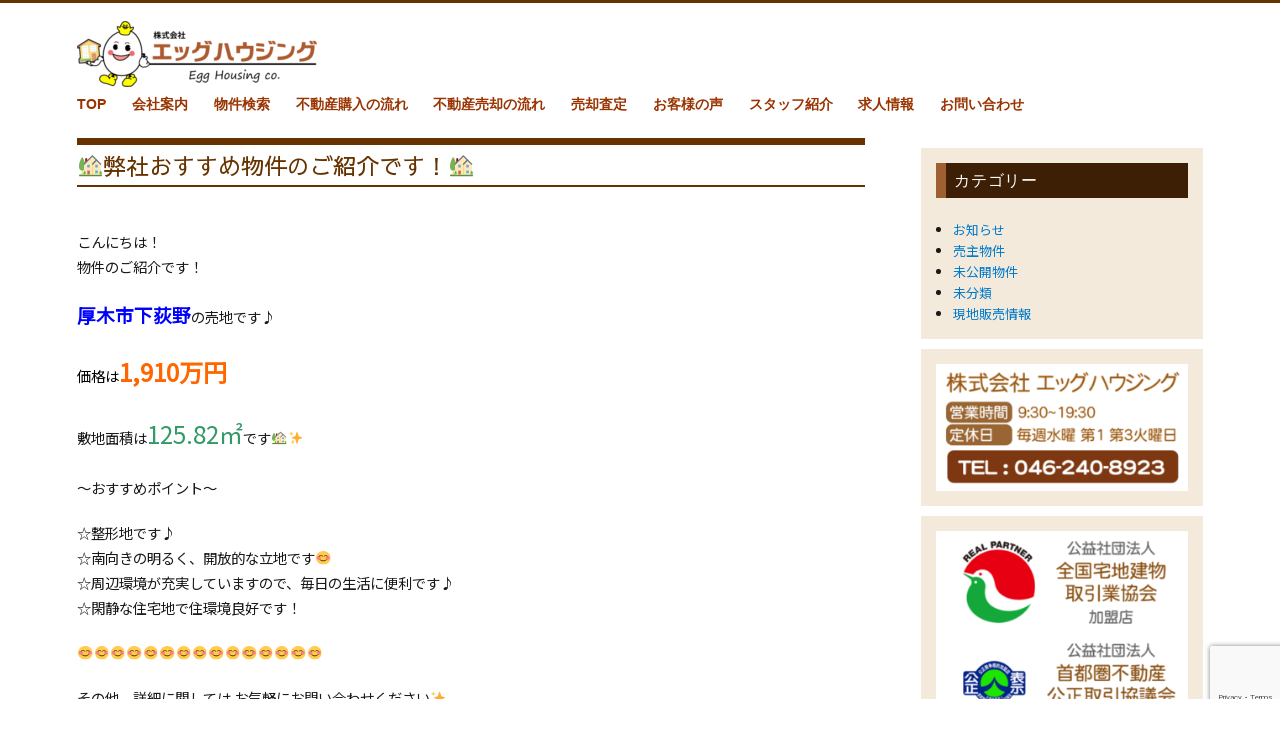

--- FILE ---
content_type: text/html; charset=UTF-8
request_url: https://egghousing.com/?p=17239
body_size: 13333
content:
<!DOCTYPE html>
<html lang="ja" class="no-js">
<head>
	<meta charset="UTF-8">
	<meta name="viewport" content="width=device-width, initial-scale=1">
	<link href="https://fonts.googleapis.com/css?family=Noto+Sans+JP" rel="stylesheet">
	<link href="https://fonts.googleapis.com/css?family=Sawarabi+Gothic" rel="stylesheet">
	<link rel="profile" href="https://gmpg.org/xfn/11">
		<link rel="pingback" href="https://egghousing.com/xmlrpc.php">
		<script>(function(html){html.className = html.className.replace(/\bno-js\b/,'js')})(document.documentElement);</script>
<title>&#x1f3e1;弊社おすすめ物件のご紹介です！&#x1f3e1; &#8211; 大和市の不動産はエッグハウジング</title>
<link rel='dns-prefetch' href='//www.google.com' />
<link rel='dns-prefetch' href='//fonts.googleapis.com' />
<link rel='dns-prefetch' href='//s.w.org' />
<link href='https://fonts.gstatic.com' crossorigin rel='preconnect' />
<link rel="alternate" type="application/rss+xml" title="大和市の不動産はエッグハウジング &raquo; フィード" href="https://egghousing.com/?feed=rss2" />
<link rel="alternate" type="application/rss+xml" title="大和市の不動産はエッグハウジング &raquo; コメントフィード" href="https://egghousing.com/?feed=comments-rss2" />
<link rel="alternate" type="application/rss+xml" title="大和市の不動産はエッグハウジング &raquo; &#x1f3e1;弊社おすすめ物件のご紹介です！&#x1f3e1; のコメントのフィード" href="https://egghousing.com/?feed=rss2&#038;p=17239" />
		<script type="text/javascript">
			window._wpemojiSettings = {"baseUrl":"https:\/\/s.w.org\/images\/core\/emoji\/12.0.0-1\/72x72\/","ext":".png","svgUrl":"https:\/\/s.w.org\/images\/core\/emoji\/12.0.0-1\/svg\/","svgExt":".svg","source":{"concatemoji":"https:\/\/egghousing.com\/wp-includes\/js\/wp-emoji-release.min.js?ver=5.4.18"}};
			/*! This file is auto-generated */
			!function(e,a,t){var n,r,o,i=a.createElement("canvas"),p=i.getContext&&i.getContext("2d");function s(e,t){var a=String.fromCharCode;p.clearRect(0,0,i.width,i.height),p.fillText(a.apply(this,e),0,0);e=i.toDataURL();return p.clearRect(0,0,i.width,i.height),p.fillText(a.apply(this,t),0,0),e===i.toDataURL()}function c(e){var t=a.createElement("script");t.src=e,t.defer=t.type="text/javascript",a.getElementsByTagName("head")[0].appendChild(t)}for(o=Array("flag","emoji"),t.supports={everything:!0,everythingExceptFlag:!0},r=0;r<o.length;r++)t.supports[o[r]]=function(e){if(!p||!p.fillText)return!1;switch(p.textBaseline="top",p.font="600 32px Arial",e){case"flag":return s([127987,65039,8205,9895,65039],[127987,65039,8203,9895,65039])?!1:!s([55356,56826,55356,56819],[55356,56826,8203,55356,56819])&&!s([55356,57332,56128,56423,56128,56418,56128,56421,56128,56430,56128,56423,56128,56447],[55356,57332,8203,56128,56423,8203,56128,56418,8203,56128,56421,8203,56128,56430,8203,56128,56423,8203,56128,56447]);case"emoji":return!s([55357,56424,55356,57342,8205,55358,56605,8205,55357,56424,55356,57340],[55357,56424,55356,57342,8203,55358,56605,8203,55357,56424,55356,57340])}return!1}(o[r]),t.supports.everything=t.supports.everything&&t.supports[o[r]],"flag"!==o[r]&&(t.supports.everythingExceptFlag=t.supports.everythingExceptFlag&&t.supports[o[r]]);t.supports.everythingExceptFlag=t.supports.everythingExceptFlag&&!t.supports.flag,t.DOMReady=!1,t.readyCallback=function(){t.DOMReady=!0},t.supports.everything||(n=function(){t.readyCallback()},a.addEventListener?(a.addEventListener("DOMContentLoaded",n,!1),e.addEventListener("load",n,!1)):(e.attachEvent("onload",n),a.attachEvent("onreadystatechange",function(){"complete"===a.readyState&&t.readyCallback()})),(n=t.source||{}).concatemoji?c(n.concatemoji):n.wpemoji&&n.twemoji&&(c(n.twemoji),c(n.wpemoji)))}(window,document,window._wpemojiSettings);
		</script>
		<style type="text/css">
img.wp-smiley,
img.emoji {
	display: inline !important;
	border: none !important;
	box-shadow: none !important;
	height: 1em !important;
	width: 1em !important;
	margin: 0 .07em !important;
	vertical-align: -0.1em !important;
	background: none !important;
	padding: 0 !important;
}
</style>
	<link rel='stylesheet' id='dashicons-css'  href='https://egghousing.com/wp-includes/css/dashicons.min.css?ver=5.4.18' type='text/css' media='all' />
<link rel='stylesheet' id='thickbox-css'  href='https://egghousing.com/wp-includes/js/thickbox/thickbox.css?ver=5.4.18' type='text/css' media='all' />
<link rel='stylesheet' id='wp-block-library-css'  href='https://egghousing.com/wp-includes/css/dist/block-library/style.min.css?ver=5.4.18' type='text/css' media='all' />
<link rel='stylesheet' id='wp-block-library-theme-css'  href='https://egghousing.com/wp-includes/css/dist/block-library/theme.min.css?ver=5.4.18' type='text/css' media='all' />
<link rel='stylesheet' id='advpsStyleSheet-css'  href='https://egghousing.com/wp-content/plugins/advanced-post-slider/advps-style.css?ver=5.4.18' type='text/css' media='all' />
<link rel='stylesheet' id='contact-form-7-css'  href='https://egghousing.com/wp-content/plugins/contact-form-7/includes/css/styles.css?ver=5.1.9' type='text/css' media='all' />
<link rel='stylesheet' id='whats-new-style-css'  href='https://egghousing.com/wp-content/plugins/whats-new-genarator/whats-new.css?ver=2.0.2' type='text/css' media='all' />
<link rel='stylesheet' id='wp-show-posts-css'  href='https://egghousing.com/wp-content/plugins/wp-show-posts/css/wp-show-posts-min.css?ver=1.1.4' type='text/css' media='all' />
<link rel='stylesheet' id='twentysixteen-fonts-css'  href='https://fonts.googleapis.com/css?family=Merriweather%3A400%2C700%2C900%2C400italic%2C700italic%2C900italic%7CInconsolata%3A400&#038;subset=latin%2Clatin-ext' type='text/css' media='all' />
<link rel='stylesheet' id='genericons-css'  href='https://egghousing.com/wp-content/themes/twentysixteen/genericons/genericons.css?ver=3.4.1' type='text/css' media='all' />
<link rel='stylesheet' id='twentysixteen-style-css'  href='https://egghousing.com/wp-content/themes/twentysixteen/style.css?ver=5.4.18' type='text/css' media='all' />
<link rel='stylesheet' id='twentysixteen-block-style-css'  href='https://egghousing.com/wp-content/themes/twentysixteen/css/blocks.css?ver=20181230' type='text/css' media='all' />
<!--[if lt IE 10]>
<link rel='stylesheet' id='twentysixteen-ie-css'  href='https://egghousing.com/wp-content/themes/twentysixteen/css/ie.css?ver=20160816' type='text/css' media='all' />
<![endif]-->
<!--[if lt IE 9]>
<link rel='stylesheet' id='twentysixteen-ie8-css'  href='https://egghousing.com/wp-content/themes/twentysixteen/css/ie8.css?ver=20160816' type='text/css' media='all' />
<![endif]-->
<!--[if lt IE 8]>
<link rel='stylesheet' id='twentysixteen-ie7-css'  href='https://egghousing.com/wp-content/themes/twentysixteen/css/ie7.css?ver=20160816' type='text/css' media='all' />
<![endif]-->
<link rel='stylesheet' id='twentysixteen-style2016-css'  href='https://egghousing.com/wp-content/plugins/fudou/themes/style2016.css?ver=5.4.18' type='text/css' media='all' />
<link rel='stylesheet' id='twentysixteen-corners2016-css'  href='https://egghousing.com/wp-content/plugins/fudou/themes/corners2016.css?ver=5.4.18' type='text/css' media='all' />
<!--n2css--><script type='text/javascript' src='https://egghousing.com/wp-includes/js/jquery/jquery.js?ver=1.12.4-wp'></script>
<script type='text/javascript' src='https://egghousing.com/wp-includes/js/jquery/jquery-migrate.min.js?ver=1.4.1'></script>
<script type='text/javascript' src='https://egghousing.com/wp-content/plugins/advanced-post-slider/js/advps.frnt.script.js?ver=5.4.18'></script>
<script type='text/javascript' src='https://egghousing.com/wp-content/plugins/advanced-post-slider/bxslider/jquery.bxslider.min.js?ver=5.4.18'></script>
<script type='text/javascript' src='https://egghousing.com/wp-includes/js/imagesloaded.min.js?ver=5.4.18'></script>
<script type='text/javascript'>
/* <![CDATA[ */
var post_grid_ajax = {"post_grid_ajaxurl":"https:\/\/egghousing.com\/wp-admin\/admin-ajax.php"};
/* ]]> */
</script>
<script type='text/javascript' src='https://egghousing.com/wp-content/plugins/post-grid/assets/frontend/js/scripts.js?ver=5.4.18'></script>
<!--[if lt IE 9]>
<script type='text/javascript' src='https://egghousing.com/wp-content/themes/twentysixteen/js/html5.js?ver=3.7.3'></script>
<![endif]-->
<script type='text/javascript' src='https://egghousing.com/wp-content/plugins/fudou/js/util.min.js?ver=5.4.18'></script>
<link rel='https://api.w.org/' href='https://egghousing.com/index.php?rest_route=/' />
<link rel='prev' title='『ロストケア』観てきました&#x1f3ac;' href='https://egghousing.com/?p=17200' />
<link rel='next' title='K様この度はご契約頂き誠にありがとうございます(伊勢原市　売地)' href='https://egghousing.com/?p=17247' />
<meta name="generator" content="WordPress 5.4.18" />
<link rel="canonical" href="https://egghousing.com/?p=17239" />
<link rel='shortlink' href='https://egghousing.com/?p=17239' />
<link rel="alternate" type="application/json+oembed" href="https://egghousing.com/index.php?rest_route=%2Foembed%2F1.0%2Fembed&#038;url=https%3A%2F%2Fegghousing.com%2F%3Fp%3D17239" />
<link rel="alternate" type="text/xml+oembed" href="https://egghousing.com/index.php?rest_route=%2Foembed%2F1.0%2Fembed&#038;url=https%3A%2F%2Fegghousing.com%2F%3Fp%3D17239&#038;format=xml" />

<!-- Fudousan Plugin Ver.5.1.1 -->
		<style type="text/css" id="twentysixteen-header-css">
		.site-branding {
			margin: 0 auto 0 0;
		}

		.site-branding .site-title,
		.site-description {
			clip: rect(1px, 1px, 1px, 1px);
			position: absolute;
		}
		</style>
				<style type="text/css" id="wp-custom-css">
			body{background:#fff !important;
overflow-x: hidden;
font-family: "Noto Sans JP";}

.no_border {
    border-style:none;
}
.widget{border : none;
	background:#f3eadc;
padding:15px;
margin:10px auto;}

#main{margin-bottom:10px;}
.home .site-content .entry-header {
    position: absolute;
    clip: rect(1px, 1px, 1px, 1px);
    background-color: transparent;
}
.entry-title{ font-family: "Sawarabi Gothic";
	font-weight: 500;
	font-size:200%;
	padding:5px 0px;
color:#663300;
	border-top:7px solid #663300;
	border-bottom:2px solid #663300;
}

footer{width: 100vw;
  position: relative;
  left: 50%;
  right: 50%;
  margin-left: -50vw;
  margin-right: -50vw;
background:#7d4c06;
	background-position:bottom;
	background-repeat:repeat-x;
	overflow:hidden;}

h2 {
  padding: 0.5em;/*文字周りの余白*/
  color: #fff;/*文字色*/
  background:#3c1f05;/*背景色*/
  border-left: solid 10px #9E5F31;/*左線（実線 太さ 色）*/
	font-weight:100 !important;
	font-size:120% !important;
}
p{font-size:90% !important;}

#nendebcopy{display:none;}
.site-info{display:none;}
.social-navigation{display:none;}

.full-width {
  width: 100vw;
  position: relative;
  left: 50%;
  right: 50%;
  margin-left: -50vw;
  margin-right: -50vw;
background:url(https://egghousing.com/wp-content/uploads/bg1.png);
	background-position:bottom;
	background-repeat:repeat-x;
	overflow:hidden;
}
	
.site-header {
    padding-top: 0rem; 
    padding-bottom: 0rem;
	margin:0rem;
}

body:not(.custom-background-image)::before {
    border-top: medium solid #663300; 
}
.site-header{padding-top: 0em;
margin-top: 0em;}
.site-branding,
.site-header-menu,
.header-image {
margin-top: 0em;}

.top_title{
	font-size:110% !important;
	font-weight:700;
padding:0;
color:#663300;
border-bottom:2px solid #666;
}
.top_price{font-weight:700 !important;
padding:3px 0 !important;}
.box1low{background:#6d3e15;
padding:5px}
.box1low a{color:#fff}

.box1{border:1px solid #fff;
padding:5px !important;}
.infom{background:#f2f2f2;
padding:1em;
font-size:90%;
font-weight:700;}
.box5{border:5px solid #f2f2f2;
padding:10px}
.btn2{background:#6d3e15;
color:#fff;
padding:5px !important;}

#toiawasesaki{border:none;
background:#f2f2f2;}

#contact_form{border:none;}

.btn1{margin:10px !important;
padding:10px !important;}

.rowbn{display:flex;
width:100%;
margin:auto;}

.in1{ width : calc(100% / 3) ;
display: flex;
  justify-content: center;
  align-items: center;
	margin:1px;
}
.in1 a{color:#fff;
}
a img:hover {
	opacity: 0.5 ;
}
.shinfo{background:#f3eadc;
padding:15px;}
#page_jsearch_page{font-size:87%;}
.spo { display: none !important; }

/*Contact Form 7カスタマイズ*/
/*スマホContact Form 7カスタマイズ*/

/*必須の調整*/
.haveto{
 font-size:13px;
	font-weight:700;
 margin:15px 10px;
 background:#fff;
 color:#666;
 margin-right:5px;
 position:relative;
 bottom:1px;
width:95%;
border-radius:1em;	
	
}

/*送信ボタンのデザイン変更*/
#formbtn{
 padding:15px;
 max-width:350px;
 background:#ffaa56;
 color:#fff;
 font-size:18px;
 font-weight:bold;	 
 border-radius:2em;
 margin:25px auto 0;
}
#formbtn01{
 padding:15px;
 max-width:350px;
 background:#ffaa56;
 color:#fff;
 font-size:18px;
 font-weight:bold;	 
 border-radius:2em;
 margin:25px auto;
}
#formbtn02{
 padding:15px;
 max-width:350px;
 background:#1996ed;
 color:#fff;
 font-size:12px; 
 border-radius:2em;
 margin:25px auto;
}
/*送信ボタンマウスホバー時*/
#formbtn:hover{
 background:#fff;
 color:#ffaa56;
 border:2px solid #ffaa56;
}

input[type="text"]{
background-color: #fff;
border:none;
color: #000000;
border-radius:0.5em;
height: 43px !important;
}
input[name="your-name"]{
background-color: #fff;
border:none;
color: #000000;
border-radius:0.5em;
height: 43px !important;
}
input[name="your-email"]
{
background-color: #fff;
border:none;
color: #000000;
border-radius:0.5em;
height: 43px !important;
}
input[name="your-tel"]
{
background-color: #fff;
border:none;
color: #000000;
border-radius:0.5em;
height: 43px !important;
}
input[name="your-email_confirm"]
{
background-color: #fff;
border:none;
color: #000000;
border-radius:0.5em;
height: 43px !important;
}
textarea[name="your-message"]
{
background-color: #fff;
border:none;
color: #000000;
border-radius:1em;
	height:150px;
}
input[name="tel-205"]
{
background-color: #fff;
border:none;
color: #000000;
border-radius:0.5em;
height: 43px !important;
}

::placeholder{
  color:#ccc;
}

.wpcf7-form .wpcf7-select, select {
background-color: #fff;
border:none;
color: #777;
border-radius:0.5em;
height: 35px !important;
}
.fm{background:#f2f2f2;
padding:2em;
border-radius:0.5em;
}

.shopinfo tr{
  border-bottom: solid 1px #000 !important;
}
.shopinfo td{background:#fff;
	border:1px solid #ccc;
	font-size:90%;
}
.shopinfo th{background:#f2f2f2;
	color:#666;
	font-size:90%;
border:1px solid #ccc;}
.shopinfo th:after{
  display: none;
}

table{
  width: 100% !important;
  border-collapse: collapse;
}

table tr{
  border-bottom: solid 2px white;
}

table tr:last-child{
  border-bottom: none;
}

table th{
  position: relative;
  text-align: left;
  width: 30%;
  background-color: #f7efdf;
  text-align: center;
  padding: 10px 0;
}


table td{
  text-align: left;
  width: 70%;
  background-color: #f2f2f2;
  padding: 10px;
	padding-left:20px!important;
}
#footer-menu{margin:auto;}
#footer-menu ul{
  text-align: center;
  margin: 10px 0;
}
 
#footer-menu ul li {
  display: inline;
  list-style: outside none none;
}
 
#footer-menu ul li::before {
    content: "|";
    padding: 0 0.6em;
}
 
#footer-menu ul li:first-child::before{
  content: "";
  padding: 0;
}
 
#footer-menu ul .sub-menu{
  display: none;
}
#footer-menu a{color:#fff;
font-size:80%;}
#footer-menu p{color:#f2f2f2;
text-align:center;
font-size:75%;}

.entry-footer{display:none;}
.post-title{font-size:80% !important;}

.post-navigation{border:2px solid #f2f2f2;}

.menu-item{
margin-left:2px;
font-size:85%;}


h3{
    color: #fff;
    font-size: 24px;
    position: relative;
    padding: 10px 16px;
    background: #330000;
	border-radius: 8px;
font-family: "Times New Roman", "游明朝", "Yu Mincho", "游明朝体", "YuMincho", "Sawarabi Mincho", "ヒラギノ明朝 Pro W3", "Hiragino Mincho Pro", "HiraMinProN-W3", "HGS明朝E", "ＭＳ Ｐ明朝", "MS PMincho", serif; font-weight: 500;}
	h3:before{
        content: "";
        position: absolute;
        top: 100%;
        left: 30px;
        width: 0;
        height: 0;
        border: 8px solid transparent;
        border-top: 8px solid #330000;
	}
.stt{ display: inline-block;
	background:#666;
	color:#fff;
padding:4px;
	font-size:80%;
	margin-right:10px;
	margin-bottom:1px;
	width:55px;
	text-align:center;
}
.stcell{border:1px solid #ccc;
min-height:630px;
background:#f2f2f2;}

.stcell h3{color:#000;
font-size:14px;
background:none;
border-bottom:2px solid #ff9900;
border-radius:0;}

.prf{padding:15px;
border:10px solid #efb37e;
margin-bottom:2em;}

.ank{padding:15px;
border:10px solid #f2f2f2;
margin-bottom:2em;}

.ifm{
border: solid 1px #CCC;
width: 100%;
height: 350px;
padding: 0.5em;
overflow: auto;
background:#f4ebd3;
margin-bottom:2em;}

.ifm p{border-bottom: solid 2px #d1c8af;
margin:10px;
font-size:100% !important;}

.btn{background:#ff6600;
	color:#fff;
padding:3px 5px;
border-radius:0.5em;
	font-size:70%;
	margin-left:1em;
}
.sp{display:none;}
.pc{display:block;}
.texorange{color:#ff6600;
font-weight:700;
}
.txred{color:#ff0000;
font-weight:700;
}
.txblue{color:#3399ff;
font-weight:700;
}

.wp-show-posts-entry-title{background:#ff9900 !important;
padding:1.5em 1em !important;}
.wp-show-posts-entry-title a{color:#fff;}
.btntel{background:#ef922d;
padding:2em;
text-align:center;}
.btntel a{color:#fff;
font-size:120%;
font-weight:700;}
.drcon{background:rgba(225,225,225,0.7);
border:2px solid #996600;
border-radius:1em;
margin:1em;
padding:1em;}


@media screen and (max-width:700px) { 
	.rowbn{display:block;
width:100%;
margin:auto;
padding:0;}
.in1{ width : 100% ;
display: block;
  justify-content: center;
  align-items: center;
	padding:0;
	}
	.box1{width:100% !important;
	max-height:15rem;}
footer{background:#d28d43;}
.spo { display: block !important; }
	.entry-title{font-weight:100;
	color:#fff !important;
font-size:130%;
background:#bb9155;
	padding:10px;
margin-top:1em;
border-radius: 6px;}
.sp{display:block;}
	.pc{display:none;}
	#content{width:100% !important;}
	.entry-content{width:100% !important;
margin:0px!important;
	padding:5px;}
	.entry-header{width:100% !important;
margin:0px!important;
	padding:5px;}

}

.post-thumbnail{display:none;}

.entry-content{width:100% !important;}

.bkm{font-family: "Times New Roman", "游明朝", "Yu Mincho", "游明朝体", "YuMincho", "Sawarabi Mincho", "ヒラギノ明朝 Pro W3", "Hiragino Mincho Pro", "HiraMinProN-W3", "HGS明朝E", "ＭＳ Ｐ明朝", "MS PMincho", serif; font-weight: bold !important;
background:none;
	border:none;
	font-size:150% !important;
}
.bkm2{font-family: "Times New Roman", "游明朝", "Yu Mincho", "游明朝体", "YuMincho", "Sawarabi Mincho", "ヒラギノ明朝 Pro W3", "Hiragino Mincho Pro", "HiraMinProN-W3", "HGS明朝E", "ＭＳ Ｐ明朝", "MS PMincho", serif; font-weight: bold !important;
	color:#333;
background:none;
	border:none;
	font-size:150% !important;
}

.bkmtable{font-size:80%;}
.bkmtable td,tr{background:#fff;
border:1px solid #f2f2f2 !important;}

.site-header-menu a{font-weight:bold;
color:#993300;}

#post-570 .entry-title { 
	display: none; 
}
.entry-title a{color:#fff;}		</style>
		</head>

<body data-rsssl=1 class="post-template-default single single-post postid-17239 single-format-aside wp-custom-logo wp-embed-responsive twentysixteen">
<div id="page" class="site">
	<div class="site-inner">
		<a class="skip-link screen-reader-text" href="#content">コンテンツへスキップ</a>

		<header id="masthead" class="site-header" role="banner">
			<div class="site-header-main">
				<div class="site-branding">
					<a href="https://egghousing.com/" class="custom-logo-link" rel="home"><img width="240" height="66" src="https://egghousing.com/wp-content/uploads/cropped-logonew.png" class="custom-logo" alt="大和市の不動産はエッグハウジング" /></a>
											<p class="site-title"><a href="https://egghousing.com/" rel="home">大和市の不動産はエッグハウジング</a></p>
												<p class="site-description">エッグハウジング</p>
									</div><!-- .site-branding -->

									<button id="menu-toggle" class="menu-toggle">メニュー</button>

					<div id="site-header-menu" class="site-header-menu">
													<nav id="site-navigation" class="main-navigation" role="navigation" aria-label="メインメニュー">
								<div class="menu-menu-1-container"><ul id="menu-menu-1" class="primary-menu"><li id="menu-item-212" class="menu-item menu-item-type-post_type menu-item-object-page menu-item-home menu-item-212"><a href="https://egghousing.com/">TOP</a></li>
<li id="menu-item-217" class="menu-item menu-item-type-post_type menu-item-object-page menu-item-217"><a href="https://egghousing.com/?page_id=200">会社案内</a></li>
<li id="menu-item-218" class="menu-item menu-item-type-post_type menu-item-object-page menu-item-218"><a href="https://egghousing.com/?page_id=206">物件検索</a></li>
<li id="menu-item-216" class="menu-item menu-item-type-post_type menu-item-object-page menu-item-216"><a href="https://egghousing.com/?page_id=208">不動産購入の流れ</a></li>
<li id="menu-item-215" class="menu-item menu-item-type-post_type menu-item-object-page menu-item-215"><a href="https://egghousing.com/?page_id=210">不動産売却の流れ</a></li>
<li id="menu-item-338" class="menu-item menu-item-type-post_type menu-item-object-page menu-item-338"><a href="https://egghousing.com/?page_id=278">売却査定</a></li>
<li id="menu-item-574" class="menu-item menu-item-type-post_type menu-item-object-page menu-item-574"><a href="https://egghousing.com/?page_id=572">お客様の声</a></li>
<li id="menu-item-575" class="menu-item menu-item-type-post_type menu-item-object-page menu-item-575"><a href="https://egghousing.com/?page_id=570">スタッフ紹介</a></li>
<li id="menu-item-6498" class="menu-item menu-item-type-custom menu-item-object-custom menu-item-6498"><a href="https://recruit.egghousing.com/">求人情報</a></li>
<li id="menu-item-213" class="menu-item menu-item-type-post_type menu-item-object-page menu-item-213"><a href="https://egghousing.com/?page_id=202">お問い合わせ</a></li>
</ul></div>							</nav><!-- .main-navigation -->
						
											</div><!-- .site-header-menu -->
							</div><!-- .site-header-main -->

					</header><!-- .site-header -->
				<div id="content" class="site-content">

<div id="primary" class="content-area">
	<main id="main" class="site-main" role="main">
		
<article id="post-17239" class="post-17239 post type-post status-publish format-aside hentry category-1 post_format-post-format-aside">
	<header class="entry-header">
		<h1 class="entry-title">&#x1f3e1;弊社おすすめ物件のご紹介です！&#x1f3e1;</h1>	</header><!-- .entry-header -->

	
	
	<div class="entry-content">
		<p>こんにちは！<br />
物件のご紹介です！</p>
<p><span style="color: #0000ff; font-size: 14pt;"><strong style="color: #0000ff;">厚木市下荻野</strong></span>の売地です♪</p>
<p><span style="color: #ff6600;"><span style="color: #000000;">価格は</span></span><span style="color: #ff6600;"><span style="font-size: 14pt;"><span style="font-size: 18pt;"><strong>1,910万円</strong></span></span></span></p>
<p>敷地面積は<span style="font-size: 18pt; color: #339966;">125.82㎡</span>です&#x1f3e1;&#x2728;</p>
<p>～おすすめポイント～</p>
<p>☆整形地です♪<br />
☆南向きの明るく、開放的な立地です&#x1f60a;<br />
☆周辺環境が充実していますので、毎日の生活に便利です♪<br />
☆閑静な住宅地で住環境良好です！</p>
<p>&#x1f60a;&#x1f60a;&#x1f60a;&#x1f60a;&#x1f60a;&#x1f60a;&#x1f60a;&#x1f60a;&#x1f60a;&#x1f60a;&#x1f60a;&#x1f60a;&#x1f60a;&#x1f60a;&#x1f60a;</p>
<p>その他、詳細に関しては お気軽にお問い合わせください&#x2728;</p>
<p>～・～・～物件詳細～・～・～</p>
<p>◇価格：　1,910万円<br />
◇敷地面積：　125.82㎡(38.06坪)<br />
◇交通：　小田急線『本厚木』駅　バス19分『子中』停歩4分<br />
◇現況：　更地<br />
◇引渡：　相談<br />
◇設備：　公営水道・公共水道・東京電力・個別プロパンガス</p>
<p><img class="alignnone size-medium wp-image-17240" src="https://egghousing.com/wp-content/uploads/01339eefac23657ef8c76a5f60d393d4-242x300.jpg" alt="" width="242" height="300" srcset="https://egghousing.com/wp-content/uploads/01339eefac23657ef8c76a5f60d393d4-242x300.jpg 242w, https://egghousing.com/wp-content/uploads/01339eefac23657ef8c76a5f60d393d4.jpg 514w" sizes="(max-width: 242px) 85vw, 242px" /> <img class="alignnone size-medium wp-image-17241" src="https://egghousing.com/wp-content/uploads/5b073cb7f610ca9998558bbe05061e45-300x224.jpg" alt="" width="300" height="224" srcset="https://egghousing.com/wp-content/uploads/5b073cb7f610ca9998558bbe05061e45-300x224.jpg 300w, https://egghousing.com/wp-content/uploads/5b073cb7f610ca9998558bbe05061e45.jpg 639w" sizes="(max-width: 300px) 85vw, 300px" /> <img class="alignnone size-medium wp-image-17242" src="https://egghousing.com/wp-content/uploads/21074464dd9349705d5dd18676e962ac-300x225.jpg" alt="" width="300" height="225" srcset="https://egghousing.com/wp-content/uploads/21074464dd9349705d5dd18676e962ac-300x225.jpg 300w, https://egghousing.com/wp-content/uploads/21074464dd9349705d5dd18676e962ac.jpg 637w" sizes="(max-width: 300px) 85vw, 300px" /></p>
<p>&nbsp;</p>
<p><a href="https://egghousing.com/?page_id=202">&#x1f449;&#x1f449;お問い合わせはこちら&#x1f448;&#x1f448;</a></p>
	</div><!-- .entry-content -->

	<footer class="entry-footer">
		<span class="byline"><span class="author vcard"><span class="screen-reader-text">投稿者 </span> <a class="url fn n" href="https://egghousing.com/?author=1">eggstaff</a></span></span><span class="posted-on"><span class="screen-reader-text">投稿日: </span><a href="https://egghousing.com/?p=17239" rel="bookmark"><time class="entry-date published updated" datetime="2023-04-25T16:43:00+09:00">2023年4月25日</time></a></span><span class="entry-format"><span class="screen-reader-text">フォーマット </span><a href="https://egghousing.com/?post_format=aside">アサイド</a></span><span class="cat-links"><span class="screen-reader-text">カテゴリー </span><a href="https://egghousing.com/?cat=1" rel="category">未分類</a></span>			</footer><!-- .entry-footer -->
</article><!-- #post-## -->

	<nav class="navigation post-navigation" role="navigation" aria-label="投稿">
		<h2 class="screen-reader-text">投稿ナビゲーション</h2>
		<div class="nav-links"><div class="nav-previous"><a href="https://egghousing.com/?p=17200" rel="prev"><span class="meta-nav" aria-hidden="true">前</span> <span class="screen-reader-text">過去の投稿:</span> <span class="post-title">『ロストケア』観てきました&#x1f3ac;</span></a></div><div class="nav-next"><a href="https://egghousing.com/?p=17247" rel="next"><span class="meta-nav" aria-hidden="true">次</span> <span class="screen-reader-text">次の投稿:</span> <span class="post-title">K様この度はご契約頂き誠にありがとうございます(伊勢原市　売地)</span></a></div></div>
	</nav>
	</main><!-- .site-main -->

	<aside id="content-bottom-widgets" class="content-bottom-widgets" role="complementary">
			<div class="widget-area">
					</div><!-- .widget-area -->
	
	</aside><!-- .content-bottom-widgets -->

</div><!-- .content-area -->


	<aside id="secondary" class="sidebar widget-area" role="complementary">
		<section id="categories-2" class="widget widget_categories"><h2 class="widget-title">カテゴリー</h2>		<ul>
				<li class="cat-item cat-item-10"><a href="https://egghousing.com/?cat=10">お知らせ</a>
</li>
	<li class="cat-item cat-item-410"><a href="https://egghousing.com/?cat=410">売主物件</a>
</li>
	<li class="cat-item cat-item-321"><a href="https://egghousing.com/?cat=321">未公開物件</a>
</li>
	<li class="cat-item cat-item-1"><a href="https://egghousing.com/?cat=1">未分類</a>
</li>
	<li class="cat-item cat-item-323"><a href="https://egghousing.com/?cat=323">現地販売情報</a>
</li>
		</ul>
			</section><section id="media_image-2" class="widget widget_media_image"><img width="300" height="152" src="https://egghousing.com/wp-content/uploads/sideimfo-300x152.png" class="image wp-image-539  attachment-medium size-medium" alt="" style="max-width: 100%; height: auto;" srcset="https://egghousing.com/wp-content/uploads/sideimfo-300x152.png 300w, https://egghousing.com/wp-content/uploads/sideimfo.png 400w" sizes="(max-width: 300px) 85vw, 300px" /></section><section id="text-3" class="widget widget_text">			<div class="textwidget"><div style="text-align: center;">
<p><a href="https://www.kanagawa-takken.com/" target="_blank" rel="noopener noreferrer"><img class="alignnone size-medium wp-image-541" src="https://egghousing.com/wp-content/uploads/zentaku-300x122.png" alt="" width="300" height="122" /></a> <a href="https://www.sfkoutori.or.jp/" target="_blank" rel="noopener noreferrer"><img class="alignnone size-medium wp-image-542" src="https://egghousing.com/wp-content/uploads/sutoken-300x122.png" alt="" width="300" height="122" /></a> <a href="https://www.flat35.com/loan/flat35/" target="_blank" rel="noopener noreferrer"><img class="alignnone size-medium wp-image-543" src="https://egghousing.com/wp-content/uploads/flat-300x89.png" alt="" width="300" height="89" /></a><a href="https://www.misawa.co.jp/" target="_blank" rel="noopener noreferrer"><img class="aligncenter wp-image-6391 size-medium" src="https://egghousing.com/wp-content/uploads/sidebnmisawa-300x122.png" alt="" width="300" height="122" /></a></p>
</div>
</div>
		</section><section id="media_image-3" class="widget widget_media_image"><a href="https://home-search.aruhi-corp.co.jp/quick/egghousing/"><img width="300" height="180" src="https://egghousing.com/wp-content/uploads/aruhi-300x180.jpg" class="image wp-image-7406  attachment-medium size-medium" alt="" style="max-width: 100%; height: auto;" srcset="https://egghousing.com/wp-content/uploads/aruhi-300x180.jpg 300w, https://egghousing.com/wp-content/uploads/aruhi.jpg 574w" sizes="(max-width: 300px) 85vw, 300px" /></a></section><section id="text-5" class="widget widget_text">			<div class="textwidget"><div style="text-align: center;">
<p><a href="https://www.athome.co.jp/ahka/egghousing.html" target="_blank" rel="noopener noreferrer"><img class="wp-image-545 aligncenter" src="https://egghousing.com/wp-content/uploads/72ea58f3ccebb1dee0ebbe46790c9817.png" alt="" width="200" height="134" /></a></p>
<p><a href="https://realestate.yahoo.co.jp/company/used/bc00022451/" rel="noopener noreferrer" target="_blank"><img src="https://egghousing.com/wp-content/uploads/sidebnyahoo.png" alt="" width="400" height="98" class="alignleft size-full wp-image-8682" /></a></p>
<p><a href="https://suumo.jp/chukoikkodate/kaisha/__JJ_JJ051FD001_arz1030z2bsz1021z2kcz1167900001.html" target="_blank" rel="noopener noreferrer"><img class="size-full wp-image-546 aligncenter" src="https://egghousing.com/wp-content/uploads/60_160_A.jpg" alt="" width="160" height="60" /></a></p>
<div style="text-align: center;"><a href="https://www.service-design.jp/" target="_blank" rel="noopener noreferrer"><img class="size-medium wp-image-549 aligncenter" src="https://egghousing.com/wp-content/uploads/omotenasi-210x300.png" alt="" width="210" height="300" /></a></div>
</div>
</div>
		</section><section id="text-6" class="widget widget_text">			<div class="textwidget"><p><a href="https://www.facebook.com/%E6%A0%AA%E5%BC%8F%E4%BC%9A%E7%A4%BE%E3%82%A8%E3%83%83%E3%82%B0%E3%83%8F%E3%82%A6%E3%82%B8%E3%83%B3%E3%82%B0-1248416365334766/" target="_blank" rel="noopener noreferrer"><img class="alignnone size-medium wp-image-576" src="https://egghousing.com/wp-content/uploads/fb-300x75.png" alt="" width="300" height="75" /></a></p>
<p><a href="https://www.instagram.com/egghousing/" target="_blank" rel="noopener noreferrer"><img class="alignnone size-medium wp-image-577" src="https://egghousing.com/wp-content/uploads/ins-300x75.png" alt="" width="300" height="75" /></a></p>
<p><a href="line://ti/p/@bll7592w"><img class="alignnone size-medium wp-image-579" src="https://egghousing.com/wp-content/uploads/line-300x75.png" alt="" width="300" height="75" /></a></p>
</div>
		</section><section id="fudo_search-2" class="widget widget_fudo_search"><form role="search" method="get" class="search-form" action="https://egghousing.com/">
			<label>
				<span class="screen-reader-text">検索:</span>
				<input type="search" class="search-field" placeholder="物件キーワード" value="" name="s" />
			</label>
			<input type="hidden" value="search" name="bukken" />
			<input type="submit" class="search-submit" value="検索" />
		</form></section>
<!--  ver1.7.8 --><style type="text/css">	<!--	div.kakaku_b { display:none; }	div.kakaku_c { display:none; }	// -->	</style>
<section id="fudo_b_k-2" class="widget widget_fudo_b_k"><h2 class="widget-title">物件検索</h2>
<script type="text/javascript">
var madori_ar = new Array("0");
var set_ar = new Array("0");
</script>
<form method="get" id="searchitem" name="searchitem" action="https://egghousing.com/" ><input type="hidden" name="bukken" value="jsearch" ><div class="jsearch_caution1">ご希望の種別を選択して下さい</div><div id="shubetsu" class="shubetsu"><select name="shu" id="shu" onchange="SShu(this)"><option value="0">種別選択</option><option value="1">売買　全て</option><option value="1101">【売地】売地</option><option value="1202">【売戸建】中古戸建</option></select></div><div class="jsearch_caution2">以下ご希望の条件を選択して物件検索ボタンを押して下さい</div><div id="roseneki" class="roseneki"><span class="jsearch_roseneki">駅選択</span><br /><select name="ros" id="ros" onchange="SEki(this)"><option value="0">路線選択</option></select><br /><select name="eki" id="eki"><option value="0">駅選択</option></select></div><div id="chiiki" class="chiiki"><span class="jsearch_chiiki">市区選択</span><br /><select name="ken" id="ken" onchange="SSik(this)"><option value="0">県選択</option></select><br /><select name="sik" id="sik"><option value="0">市区選択</option></select></div><div id="kakaku_c" class="kakaku_c"><span class="jsearch_kakaku">賃料</span><br /><select name="kalc" id="kalc"><option value="0">下限なし</option><option value="3">3万円</option><option value="4">4万円</option><option value="5">5万円</option><option value="6">6万円</option><option value="7">7万円</option><option value="8">8万円</option><option value="9">9万円</option><option value="10">10万円</option><option value="11">11万円</option><option value="12">12万円</option><option value="13">13万円</option><option value="14">14万円</option><option value="15">15万円</option><option value="16">16万円</option><option value="17">17万円</option><option value="18">18万円</option><option value="19">19万円</option><option value="20">20万円</option><option value="30">30万円</option><option value="50">50万円</option><option value="100">100万円</option></select>～<select name="kahc" id="kahc"><option value="3">3万円</option><option value="4">4万円</option><option value="5">5万円</option><option value="6">6万円</option><option value="7">7万円</option><option value="8">8万円</option><option value="9">9万円</option><option value="10">10万円</option><option value="11">11万円</option><option value="12">12万円</option><option value="13">13万円</option><option value="14">14万円</option><option value="15">15万円</option><option value="16">16万円</option><option value="17">17万円</option><option value="18">18万円</option><option value="19">19万円</option><option value="20">20万円</option><option value="30">30万円</option><option value="50">50万円</option><option value="100">100万円</option><option value="0" selected="selected">上限なし</option></select></div><div id="kakaku_b" class="kakaku_b"><span class="jsearch_kakaku">価格</span><br /><select name="kalb" id="kalb"><option value="0">下限なし</option><option value="300">300万円</option><option value="400">400万円</option><option value="500">500万円</option><option value="600">600万円</option><option value="700">700万円</option><option value="800">800万円</option><option value="900">900万円</option><option value="1000">1000万円</option><option value="1100">1100万円</option><option value="1200">1200万円</option><option value="1300">1300万円</option><option value="1400">1400万円</option><option value="1500">1500万円</option><option value="1600">1600万円</option><option value="1700">1700万円</option><option value="1800">1800万円</option><option value="1900">1900万円</option><option value="2000">2000万円</option><option value="3000">3000万円</option><option value="5000">5000万円</option><option value="7000">7000万円</option><option value="10000">1億円</option></select>～<select name="kahb" id="kahb"><option value="300">300万円</option><option value="400">400万円</option><option value="500">500万円</option><option value="600">600万円</option><option value="700">700万円</option><option value="800">800万円</option><option value="900">900万円</option><option value="1000">1000万円</option><option value="1100">1100万円</option><option value="1200">1200万円</option><option value="1300">1300万円</option><option value="1400">1400万円</option><option value="1500">1500万円</option><option value="1600">1600万円</option><option value="1700">1700万円</option><option value="1800">1800万円</option><option value="1900">1900万円</option><option value="2000">2000万円</option><option value="3000">3000万円</option><option value="5000">5000万円</option><option value="7000">7000万円</option><option value="10000">1億円</option><option value="0" selected="selected">上限なし</option></select></div><div id="hofun" class="hofun"><span class="jsearch_hofun">駅歩分</span><br /><select name="hof" id="hof"><option value="0">指定なし</option><option value="1">1分以内</option><option value="3">3分以内</option><option value="5">5分以内</option><option value="10">10分以内</option><option value="15">15分以内</option></select></div><div id="madori_cb" class="madori_cb"></div><div id="chikunen" class="chikunen"><span class="jsearch_chikunen">築年数</span><br /><select name="tik" id="tik"><option value="0">指定なし</option><option value="1">1年以内</option><option value="3">3年以内</option><option value="5">5年以内</option><option value="10">10年以内</option><option value="15">15年以内</option><option value="20">20年以内</option></select></div><div id="memseki" class="memseki"><span class="jsearch_memseki">面積</span><br /><select name="mel" id="mel"><option value="0">下限なし</option><option value="10">10m&sup2;</option><option value="15">15m&sup2;</option><option value="20">20m&sup2;</option><option value="25">25m&sup2;</option><option value="30">30m&sup2;</option><option value="35">35m&sup2;</option><option value="40">40m&sup2;</option><option value="50">50m&sup2;</option><option value="60">60m&sup2;</option><option value="70">70m&sup2;</option><option value="80">80m&sup2;</option><option value="90">90m&sup2;</option><option value="100">100m&sup2;</option><option value="200">200m&sup2;</option><option value="300">300m&sup2;</option><option value="400">400m&sup2;</option><option value="500">500m&sup2;</option><option value="600">600m&sup2;</option><option value="700">700m&sup2;</option><option value="800">800m&sup2;</option><option value="900">900m&sup2;</option><option value="1000">1000m&sup2;</option></select>～<select name="meh" id="meh"><option value="10">10m&sup2;</option><option value="15">15m&sup2;</option><option value="20">20m&sup2;</option><option value="25">25m&sup2;</option><option value="30">30m&sup2;</option><option value="35">35m&sup2;</option><option value="40">40m&sup2;</option><option value="50">50m&sup2;</option><option value="60">60m&sup2;</option><option value="70">70m&sup2;</option><option value="80">80m&sup2;</option><option value="90">90m&sup2;</option><option value="100">100m&sup2;</option><option value="200">200m&sup2;</option><option value="300">300m&sup2;</option><option value="400">400m&sup2;</option><option value="500">500m&sup2;</option><option value="600">600m&sup2;</option><option value="700">700m&sup2;</option><option value="800">800m&sup2;</option><option value="900">900m&sup2;</option><option value="1000">1000m&sup2;</option><option value="0" selected="selected">上限なし</option></select></div><div id="setsubi_cb" class="setsubi_cb"></div><input type="submit" id="btn" value="物件検索" /></form></section><script type="text/javascript">var getsite="https://egghousing.com/wp-content/plugins/fudou/json/";var r_view="0";var c_view="0";</script><script type="text/javascript" src="https://egghousing.com/wp-content/plugins/fudou/js/jsearch.min.js"></script>		<script type="text/javascript">
			function jsearch_widget_after_js(){
							}
		</script>
		<section id="fudo_top_r-3" class="widget widget_fudo_top_r"><div id="boxfudo_top_r-3"><ul id="fudo_top_r-3_1" class="grid-content"><li class="fudo_top_r-3 box1 grid_count1"><a href="https://egghousing.com/?post_type=fudo&amp;p=21057" ><img class="box1image" src="https://egghousing.com/wp-content/uploads/064bec8d1b74493f3536ffc087d00927-392-150x150.jpg" alt="☆中古戸建☆ 伊勢原市下谷" title="☆中古戸建☆ 伊勢原市下谷" /></a>
<span class="top_title">☆中古戸建☆ 伊勢原市下谷</span><br /><span class="top_price">2,800万円 </span><span class="top_madori">5DK </span><span class="top_menseki"></span><span class="top_shozaichi"><br />伊勢原市下谷</span><span class="top_kotsu"><br />小田急小田原線伊勢原駅</span><div><span style="float:right;" class="box1low"><a href="https://egghousing.com/?post_type=fudo&amp;p=21057" >→物件詳細</a></span></div></li><li class="fudo_top_r-3 box1 grid_count2"><a href="https://egghousing.com/?post_type=fudo&amp;p=20422" ><img class="box1image" src="https://egghousing.com/wp-content/uploads/064bec8d1b74493f3536ffc087d00927-372-150x150.jpg" alt="☆中古戸建☆平塚市広川" title="☆中古戸建☆平塚市広川" /></a>
<span class="top_title">☆中古戸建☆平塚市広川</span><br /><span class="top_price">1,580万円 </span><span class="top_madori">2SDK </span><span class="top_menseki"></span><span class="top_shozaichi"><br />平塚市広川</span><span class="top_kotsu"><br />ＪＲ東海道本線平塚駅</span><div><span style="float:right;" class="box1low"><a href="https://egghousing.com/?post_type=fudo&amp;p=20422" >→物件詳細</a></span></div></li><li class="fudo_top_r-3 box1 grid_count3"><a href="https://egghousing.com/?post_type=fudo&amp;p=20130" ><img class="box1image" src="https://egghousing.com/wp-content/uploads/36f7a813fa64105ca565c54e42aea2e9-354-150x150.jpg" alt="☆売地☆愛甲郡愛川町中津" title="☆売地☆愛甲郡愛川町中津" /></a>
<span class="top_title">☆売地☆愛甲郡愛川町中津</span><br /><span class="top_price">1,380万円 </span><span class="top_madori"></span><span class="top_menseki"> 169.65m&sup2;</span><span class="top_shozaichi"><br />愛甲郡愛川町中津</span><span class="top_kotsu"><br />小田急小田原線本厚木駅</span><div><span style="float:right;" class="box1low"><a href="https://egghousing.com/?post_type=fudo&amp;p=20130" >→物件詳細</a></span></div></li><li class="fudo_top_r-3 box1 grid_count4"><a href="https://egghousing.com/?post_type=fudo&amp;p=20058" ><img class="box1image" src="https://egghousing.com/wp-content/uploads/7e391327299297916b2abf5f69901996-150x150.jpg" alt="☆中古戸建☆ 秦野市西大竹" title="☆中古戸建☆ 秦野市西大竹" /></a>
<span class="top_title">☆中古戸建☆ 秦野市西大竹</span><br /><span class="top_price">1,980万円 </span><span class="top_madori">4LDK </span><span class="top_menseki"></span><span class="top_shozaichi"><br />秦野市西大竹</span><span class="top_kotsu"><br />小田急小田原線秦野駅</span><div><span style="float:right;" class="box1low"><a href="https://egghousing.com/?post_type=fudo&amp;p=20058" >→物件詳細</a></span></div></li></ul></div></section>			<script type="text/javascript">

									imagesLoaded( '#boxfudo_top_r-3', function(){
						setTimeout('topbukkenfudo_top_r_3()', 200); 
					});
				
				function topbukkenfudo_top_r_3() { 
					jQuery.noConflict();
					var jtop$ = jQuery;
					jtop$(function() {
					    jtop$('#fudo_top_r-3_1 > li').matchHeight();

					});
				}
			</script>
			<section id="fudo_cat-2" class="widget widget_fudo_cat"><h2 class="widget-title">物件カテゴリ</h2><ul>	<li class="cat-item cat-item-3"><a href="https://egghousing.com/?bukken=%e4%b8%ad%e5%8f%a4%e6%88%b8%e5%bb%ba%e3%81%a6">中古戸建て</a>
</li>
	<li class="cat-item cat-item-13"><a href="https://egghousing.com/?bukken=%e5%9c%9f%e5%9c%b0">土地</a>
</li>
	</ul></section><section id="fudo_b_c-2" class="widget widget_fudo_b_c"><h2 class="widget-title">売買地域カテゴリ</h2><ul><li class="cat-item current-cat"><a href="https://egghousing.com/?bukken=ken&amp;shu=1&amp;mid=14&amp;nor=&amp;paged=&amp;so=&amp;ord=">神奈川県</a><ul class="children children1c children1c_14" id="children1c_14"><li class="cat-item"><a href="https://egghousing.com/?bukken=shiku&amp;shu=1&amp;mid=14&amp;nor=203&amp;paged=&amp;so=&amp;ord=">平塚市</a></li><li class="cat-item"><a href="https://egghousing.com/?bukken=shiku&amp;shu=1&amp;mid=14&amp;nor=206&amp;paged=&amp;so=&amp;ord=">小田原市</a></li><li class="cat-item"><a href="https://egghousing.com/?bukken=shiku&amp;shu=1&amp;mid=14&amp;nor=211&amp;paged=&amp;so=&amp;ord=">秦野市</a></li><li class="cat-item"><a href="https://egghousing.com/?bukken=shiku&amp;shu=1&amp;mid=14&amp;nor=212&amp;paged=&amp;so=&amp;ord=">厚木市</a></li><li class="cat-item"><a href="https://egghousing.com/?bukken=shiku&amp;shu=1&amp;mid=14&amp;nor=214&amp;paged=&amp;so=&amp;ord=">伊勢原市</a></li><li class="cat-item"><a href="https://egghousing.com/?bukken=shiku&amp;shu=1&amp;mid=14&amp;nor=215&amp;paged=&amp;so=&amp;ord=">海老名市</a></li><li class="cat-item"><a href="https://egghousing.com/?bukken=shiku&amp;shu=1&amp;mid=14&amp;nor=401&amp;paged=&amp;so=&amp;ord=">愛甲郡愛川町</a></li></ul>
</li>
</ul>
</section><section id="text-2" class="widget widget_text">			<div class="textwidget"><div class="infom" style="text-align: center;">株式会社 エッグハウジング<br />
神奈川県知事免許（2）30514号<br />
〒242-0013 神奈川県大和市深見台1-5-21<br />
TEL:046-240-8923 FAX:046-240-8924</div>
</div>
		</section>	</aside><!-- .sidebar .widget-area -->

		</div><!-- .site-content -->

		<footer id="colophon" class="site-footer" role="contentinfo">
	
<div id="footer-menu">
    <div class="menu-menu-1-container"><ul id="menu-menu-2" class="menu"><li class="menu-item menu-item-type-post_type menu-item-object-page menu-item-home menu-item-212"><a href="https://egghousing.com/">TOP</a></li>
<li class="menu-item menu-item-type-post_type menu-item-object-page menu-item-217"><a href="https://egghousing.com/?page_id=200">会社案内</a></li>
<li class="menu-item menu-item-type-post_type menu-item-object-page menu-item-218"><a href="https://egghousing.com/?page_id=206">物件検索</a></li>
<li class="menu-item menu-item-type-post_type menu-item-object-page menu-item-216"><a href="https://egghousing.com/?page_id=208">不動産購入の流れ</a></li>
<li class="menu-item menu-item-type-post_type menu-item-object-page menu-item-215"><a href="https://egghousing.com/?page_id=210">不動産売却の流れ</a></li>
<li class="menu-item menu-item-type-post_type menu-item-object-page menu-item-338"><a href="https://egghousing.com/?page_id=278">売却査定</a></li>
<li class="menu-item menu-item-type-post_type menu-item-object-page menu-item-574"><a href="https://egghousing.com/?page_id=572">お客様の声</a></li>
<li class="menu-item menu-item-type-post_type menu-item-object-page menu-item-575"><a href="https://egghousing.com/?page_id=570">スタッフ紹介</a></li>
<li class="menu-item menu-item-type-custom menu-item-object-custom menu-item-6498"><a href="https://recruit.egghousing.com/">求人情報</a></li>
<li class="menu-item menu-item-type-post_type menu-item-object-page menu-item-213"><a href="https://egghousing.com/?page_id=202">お問い合わせ</a></li>
</ul></div>	
	<p>Copyright ©egghousing All Rights Reserved.</p>
</div>
			
		
		</footer><!-- .site-footer -->
	</div><!-- .site-inner -->
</div><!-- .site -->

<div id="nendebcopy">Fudousan Plugin Ver.5.1.1</div>
<!-- Fudousan Plugin Ver.5.1.1 -->
<!-- FUDOU KAIIN VERSION 5.1.1 -->
<script type='text/javascript'>
/* <![CDATA[ */
var thickboxL10n = {"next":"\u6b21\u3078 >","prev":"< \u524d\u3078","image":"\u753b\u50cf","of":"\/","close":"\u9589\u3058\u308b","noiframes":"\u3053\u306e\u6a5f\u80fd\u3067\u306f iframe \u304c\u5fc5\u8981\u3067\u3059\u3002\u73fe\u5728 iframe \u3092\u7121\u52b9\u5316\u3057\u3066\u3044\u308b\u304b\u3001\u5bfe\u5fdc\u3057\u3066\u3044\u306a\u3044\u30d6\u30e9\u30a6\u30b6\u30fc\u3092\u4f7f\u3063\u3066\u3044\u308b\u3088\u3046\u3067\u3059\u3002","loadingAnimation":"https:\/\/egghousing.com\/wp-includes\/js\/thickbox\/loadingAnimation.gif"};
/* ]]> */
</script>
<script type='text/javascript' src='https://egghousing.com/wp-includes/js/thickbox/thickbox.js?ver=3.1-20121105'></script>
<script type='text/javascript'>
/* <![CDATA[ */
var wpcf7 = {"apiSettings":{"root":"https:\/\/egghousing.com\/index.php?rest_route=\/contact-form-7\/v1","namespace":"contact-form-7\/v1"}};
/* ]]> */
</script>
<script type='text/javascript' src='https://egghousing.com/wp-content/plugins/contact-form-7/includes/js/scripts.js?ver=5.1.9'></script>
<script type='text/javascript' src='https://egghousing.com/wp-content/plugins/fudou/js/jquery.matchHeight-min.js?ver=5.4.18'></script>
<script type='text/javascript' src='https://www.google.com/recaptcha/api.js?render=6LcetKoaAAAAAKJPFpy5DDPzZ96W2rzSt4YavvOG&#038;ver=3.0'></script>
<script type='text/javascript' src='https://egghousing.com/wp-content/themes/twentysixteen/js/skip-link-focus-fix.js?ver=20160816'></script>
<script type='text/javascript'>
/* <![CDATA[ */
var screenReaderText = {"expand":"\u30b5\u30d6\u30e1\u30cb\u30e5\u30fc\u3092\u5c55\u958b","collapse":"\u30b5\u30d6\u30e1\u30cb\u30e5\u30fc\u3092\u9589\u3058\u308b"};
/* ]]> */
</script>
<script type='text/javascript' src='https://egghousing.com/wp-content/themes/twentysixteen/js/functions.js?ver=20181230'></script>
<script type='text/javascript' src='https://egghousing.com/wp-includes/js/wp-embed.min.js?ver=5.4.18'></script>
<script type="text/javascript">
( function( sitekey, actions ) {

	document.addEventListener( 'DOMContentLoaded', function( event ) {
		var wpcf7recaptcha = {

			execute: function( action ) {
				grecaptcha.execute(
					sitekey,
					{ action: action }
				).then( function( token ) {
					var event = new CustomEvent( 'wpcf7grecaptchaexecuted', {
						detail: {
							action: action,
							token: token,
						},
					} );

					document.dispatchEvent( event );
				} );
			},

			executeOnHomepage: function() {
				wpcf7recaptcha.execute( actions[ 'homepage' ] );
			},

			executeOnContactform: function() {
				wpcf7recaptcha.execute( actions[ 'contactform' ] );
			},

		};

		grecaptcha.ready(
			wpcf7recaptcha.executeOnHomepage
		);

		document.addEventListener( 'change',
			wpcf7recaptcha.executeOnContactform, false
		);

		document.addEventListener( 'wpcf7submit',
			wpcf7recaptcha.executeOnHomepage, false
		);

	} );

	document.addEventListener( 'wpcf7grecaptchaexecuted', function( event ) {
		var fields = document.querySelectorAll(
			"form.wpcf7-form input[name='g-recaptcha-response']"
		);

		for ( var i = 0; i < fields.length; i++ ) {
			var field = fields[ i ];
			field.setAttribute( 'value', event.detail.token );
		}
	} );

} )(
	'6LcetKoaAAAAAKJPFpy5DDPzZ96W2rzSt4YavvOG',
	{"homepage":"homepage","contactform":"contactform"}
);
</script>
    <style>
                /*Custom CSS*/
            </style>

    <style>
            </style>

    <script>
        var post_grid_vars = {"siteUrl":"https:\/\/egghousing.com"}    </script>

</body>
</html>


--- FILE ---
content_type: text/html; charset=utf-8
request_url: https://www.google.com/recaptcha/api2/anchor?ar=1&k=6LcetKoaAAAAAKJPFpy5DDPzZ96W2rzSt4YavvOG&co=aHR0cHM6Ly9lZ2dob3VzaW5nLmNvbTo0NDM.&hl=en&v=PoyoqOPhxBO7pBk68S4YbpHZ&size=invisible&anchor-ms=20000&execute-ms=30000&cb=8xxklq7rlr0p
body_size: 48510
content:
<!DOCTYPE HTML><html dir="ltr" lang="en"><head><meta http-equiv="Content-Type" content="text/html; charset=UTF-8">
<meta http-equiv="X-UA-Compatible" content="IE=edge">
<title>reCAPTCHA</title>
<style type="text/css">
/* cyrillic-ext */
@font-face {
  font-family: 'Roboto';
  font-style: normal;
  font-weight: 400;
  font-stretch: 100%;
  src: url(//fonts.gstatic.com/s/roboto/v48/KFO7CnqEu92Fr1ME7kSn66aGLdTylUAMa3GUBHMdazTgWw.woff2) format('woff2');
  unicode-range: U+0460-052F, U+1C80-1C8A, U+20B4, U+2DE0-2DFF, U+A640-A69F, U+FE2E-FE2F;
}
/* cyrillic */
@font-face {
  font-family: 'Roboto';
  font-style: normal;
  font-weight: 400;
  font-stretch: 100%;
  src: url(//fonts.gstatic.com/s/roboto/v48/KFO7CnqEu92Fr1ME7kSn66aGLdTylUAMa3iUBHMdazTgWw.woff2) format('woff2');
  unicode-range: U+0301, U+0400-045F, U+0490-0491, U+04B0-04B1, U+2116;
}
/* greek-ext */
@font-face {
  font-family: 'Roboto';
  font-style: normal;
  font-weight: 400;
  font-stretch: 100%;
  src: url(//fonts.gstatic.com/s/roboto/v48/KFO7CnqEu92Fr1ME7kSn66aGLdTylUAMa3CUBHMdazTgWw.woff2) format('woff2');
  unicode-range: U+1F00-1FFF;
}
/* greek */
@font-face {
  font-family: 'Roboto';
  font-style: normal;
  font-weight: 400;
  font-stretch: 100%;
  src: url(//fonts.gstatic.com/s/roboto/v48/KFO7CnqEu92Fr1ME7kSn66aGLdTylUAMa3-UBHMdazTgWw.woff2) format('woff2');
  unicode-range: U+0370-0377, U+037A-037F, U+0384-038A, U+038C, U+038E-03A1, U+03A3-03FF;
}
/* math */
@font-face {
  font-family: 'Roboto';
  font-style: normal;
  font-weight: 400;
  font-stretch: 100%;
  src: url(//fonts.gstatic.com/s/roboto/v48/KFO7CnqEu92Fr1ME7kSn66aGLdTylUAMawCUBHMdazTgWw.woff2) format('woff2');
  unicode-range: U+0302-0303, U+0305, U+0307-0308, U+0310, U+0312, U+0315, U+031A, U+0326-0327, U+032C, U+032F-0330, U+0332-0333, U+0338, U+033A, U+0346, U+034D, U+0391-03A1, U+03A3-03A9, U+03B1-03C9, U+03D1, U+03D5-03D6, U+03F0-03F1, U+03F4-03F5, U+2016-2017, U+2034-2038, U+203C, U+2040, U+2043, U+2047, U+2050, U+2057, U+205F, U+2070-2071, U+2074-208E, U+2090-209C, U+20D0-20DC, U+20E1, U+20E5-20EF, U+2100-2112, U+2114-2115, U+2117-2121, U+2123-214F, U+2190, U+2192, U+2194-21AE, U+21B0-21E5, U+21F1-21F2, U+21F4-2211, U+2213-2214, U+2216-22FF, U+2308-230B, U+2310, U+2319, U+231C-2321, U+2336-237A, U+237C, U+2395, U+239B-23B7, U+23D0, U+23DC-23E1, U+2474-2475, U+25AF, U+25B3, U+25B7, U+25BD, U+25C1, U+25CA, U+25CC, U+25FB, U+266D-266F, U+27C0-27FF, U+2900-2AFF, U+2B0E-2B11, U+2B30-2B4C, U+2BFE, U+3030, U+FF5B, U+FF5D, U+1D400-1D7FF, U+1EE00-1EEFF;
}
/* symbols */
@font-face {
  font-family: 'Roboto';
  font-style: normal;
  font-weight: 400;
  font-stretch: 100%;
  src: url(//fonts.gstatic.com/s/roboto/v48/KFO7CnqEu92Fr1ME7kSn66aGLdTylUAMaxKUBHMdazTgWw.woff2) format('woff2');
  unicode-range: U+0001-000C, U+000E-001F, U+007F-009F, U+20DD-20E0, U+20E2-20E4, U+2150-218F, U+2190, U+2192, U+2194-2199, U+21AF, U+21E6-21F0, U+21F3, U+2218-2219, U+2299, U+22C4-22C6, U+2300-243F, U+2440-244A, U+2460-24FF, U+25A0-27BF, U+2800-28FF, U+2921-2922, U+2981, U+29BF, U+29EB, U+2B00-2BFF, U+4DC0-4DFF, U+FFF9-FFFB, U+10140-1018E, U+10190-1019C, U+101A0, U+101D0-101FD, U+102E0-102FB, U+10E60-10E7E, U+1D2C0-1D2D3, U+1D2E0-1D37F, U+1F000-1F0FF, U+1F100-1F1AD, U+1F1E6-1F1FF, U+1F30D-1F30F, U+1F315, U+1F31C, U+1F31E, U+1F320-1F32C, U+1F336, U+1F378, U+1F37D, U+1F382, U+1F393-1F39F, U+1F3A7-1F3A8, U+1F3AC-1F3AF, U+1F3C2, U+1F3C4-1F3C6, U+1F3CA-1F3CE, U+1F3D4-1F3E0, U+1F3ED, U+1F3F1-1F3F3, U+1F3F5-1F3F7, U+1F408, U+1F415, U+1F41F, U+1F426, U+1F43F, U+1F441-1F442, U+1F444, U+1F446-1F449, U+1F44C-1F44E, U+1F453, U+1F46A, U+1F47D, U+1F4A3, U+1F4B0, U+1F4B3, U+1F4B9, U+1F4BB, U+1F4BF, U+1F4C8-1F4CB, U+1F4D6, U+1F4DA, U+1F4DF, U+1F4E3-1F4E6, U+1F4EA-1F4ED, U+1F4F7, U+1F4F9-1F4FB, U+1F4FD-1F4FE, U+1F503, U+1F507-1F50B, U+1F50D, U+1F512-1F513, U+1F53E-1F54A, U+1F54F-1F5FA, U+1F610, U+1F650-1F67F, U+1F687, U+1F68D, U+1F691, U+1F694, U+1F698, U+1F6AD, U+1F6B2, U+1F6B9-1F6BA, U+1F6BC, U+1F6C6-1F6CF, U+1F6D3-1F6D7, U+1F6E0-1F6EA, U+1F6F0-1F6F3, U+1F6F7-1F6FC, U+1F700-1F7FF, U+1F800-1F80B, U+1F810-1F847, U+1F850-1F859, U+1F860-1F887, U+1F890-1F8AD, U+1F8B0-1F8BB, U+1F8C0-1F8C1, U+1F900-1F90B, U+1F93B, U+1F946, U+1F984, U+1F996, U+1F9E9, U+1FA00-1FA6F, U+1FA70-1FA7C, U+1FA80-1FA89, U+1FA8F-1FAC6, U+1FACE-1FADC, U+1FADF-1FAE9, U+1FAF0-1FAF8, U+1FB00-1FBFF;
}
/* vietnamese */
@font-face {
  font-family: 'Roboto';
  font-style: normal;
  font-weight: 400;
  font-stretch: 100%;
  src: url(//fonts.gstatic.com/s/roboto/v48/KFO7CnqEu92Fr1ME7kSn66aGLdTylUAMa3OUBHMdazTgWw.woff2) format('woff2');
  unicode-range: U+0102-0103, U+0110-0111, U+0128-0129, U+0168-0169, U+01A0-01A1, U+01AF-01B0, U+0300-0301, U+0303-0304, U+0308-0309, U+0323, U+0329, U+1EA0-1EF9, U+20AB;
}
/* latin-ext */
@font-face {
  font-family: 'Roboto';
  font-style: normal;
  font-weight: 400;
  font-stretch: 100%;
  src: url(//fonts.gstatic.com/s/roboto/v48/KFO7CnqEu92Fr1ME7kSn66aGLdTylUAMa3KUBHMdazTgWw.woff2) format('woff2');
  unicode-range: U+0100-02BA, U+02BD-02C5, U+02C7-02CC, U+02CE-02D7, U+02DD-02FF, U+0304, U+0308, U+0329, U+1D00-1DBF, U+1E00-1E9F, U+1EF2-1EFF, U+2020, U+20A0-20AB, U+20AD-20C0, U+2113, U+2C60-2C7F, U+A720-A7FF;
}
/* latin */
@font-face {
  font-family: 'Roboto';
  font-style: normal;
  font-weight: 400;
  font-stretch: 100%;
  src: url(//fonts.gstatic.com/s/roboto/v48/KFO7CnqEu92Fr1ME7kSn66aGLdTylUAMa3yUBHMdazQ.woff2) format('woff2');
  unicode-range: U+0000-00FF, U+0131, U+0152-0153, U+02BB-02BC, U+02C6, U+02DA, U+02DC, U+0304, U+0308, U+0329, U+2000-206F, U+20AC, U+2122, U+2191, U+2193, U+2212, U+2215, U+FEFF, U+FFFD;
}
/* cyrillic-ext */
@font-face {
  font-family: 'Roboto';
  font-style: normal;
  font-weight: 500;
  font-stretch: 100%;
  src: url(//fonts.gstatic.com/s/roboto/v48/KFO7CnqEu92Fr1ME7kSn66aGLdTylUAMa3GUBHMdazTgWw.woff2) format('woff2');
  unicode-range: U+0460-052F, U+1C80-1C8A, U+20B4, U+2DE0-2DFF, U+A640-A69F, U+FE2E-FE2F;
}
/* cyrillic */
@font-face {
  font-family: 'Roboto';
  font-style: normal;
  font-weight: 500;
  font-stretch: 100%;
  src: url(//fonts.gstatic.com/s/roboto/v48/KFO7CnqEu92Fr1ME7kSn66aGLdTylUAMa3iUBHMdazTgWw.woff2) format('woff2');
  unicode-range: U+0301, U+0400-045F, U+0490-0491, U+04B0-04B1, U+2116;
}
/* greek-ext */
@font-face {
  font-family: 'Roboto';
  font-style: normal;
  font-weight: 500;
  font-stretch: 100%;
  src: url(//fonts.gstatic.com/s/roboto/v48/KFO7CnqEu92Fr1ME7kSn66aGLdTylUAMa3CUBHMdazTgWw.woff2) format('woff2');
  unicode-range: U+1F00-1FFF;
}
/* greek */
@font-face {
  font-family: 'Roboto';
  font-style: normal;
  font-weight: 500;
  font-stretch: 100%;
  src: url(//fonts.gstatic.com/s/roboto/v48/KFO7CnqEu92Fr1ME7kSn66aGLdTylUAMa3-UBHMdazTgWw.woff2) format('woff2');
  unicode-range: U+0370-0377, U+037A-037F, U+0384-038A, U+038C, U+038E-03A1, U+03A3-03FF;
}
/* math */
@font-face {
  font-family: 'Roboto';
  font-style: normal;
  font-weight: 500;
  font-stretch: 100%;
  src: url(//fonts.gstatic.com/s/roboto/v48/KFO7CnqEu92Fr1ME7kSn66aGLdTylUAMawCUBHMdazTgWw.woff2) format('woff2');
  unicode-range: U+0302-0303, U+0305, U+0307-0308, U+0310, U+0312, U+0315, U+031A, U+0326-0327, U+032C, U+032F-0330, U+0332-0333, U+0338, U+033A, U+0346, U+034D, U+0391-03A1, U+03A3-03A9, U+03B1-03C9, U+03D1, U+03D5-03D6, U+03F0-03F1, U+03F4-03F5, U+2016-2017, U+2034-2038, U+203C, U+2040, U+2043, U+2047, U+2050, U+2057, U+205F, U+2070-2071, U+2074-208E, U+2090-209C, U+20D0-20DC, U+20E1, U+20E5-20EF, U+2100-2112, U+2114-2115, U+2117-2121, U+2123-214F, U+2190, U+2192, U+2194-21AE, U+21B0-21E5, U+21F1-21F2, U+21F4-2211, U+2213-2214, U+2216-22FF, U+2308-230B, U+2310, U+2319, U+231C-2321, U+2336-237A, U+237C, U+2395, U+239B-23B7, U+23D0, U+23DC-23E1, U+2474-2475, U+25AF, U+25B3, U+25B7, U+25BD, U+25C1, U+25CA, U+25CC, U+25FB, U+266D-266F, U+27C0-27FF, U+2900-2AFF, U+2B0E-2B11, U+2B30-2B4C, U+2BFE, U+3030, U+FF5B, U+FF5D, U+1D400-1D7FF, U+1EE00-1EEFF;
}
/* symbols */
@font-face {
  font-family: 'Roboto';
  font-style: normal;
  font-weight: 500;
  font-stretch: 100%;
  src: url(//fonts.gstatic.com/s/roboto/v48/KFO7CnqEu92Fr1ME7kSn66aGLdTylUAMaxKUBHMdazTgWw.woff2) format('woff2');
  unicode-range: U+0001-000C, U+000E-001F, U+007F-009F, U+20DD-20E0, U+20E2-20E4, U+2150-218F, U+2190, U+2192, U+2194-2199, U+21AF, U+21E6-21F0, U+21F3, U+2218-2219, U+2299, U+22C4-22C6, U+2300-243F, U+2440-244A, U+2460-24FF, U+25A0-27BF, U+2800-28FF, U+2921-2922, U+2981, U+29BF, U+29EB, U+2B00-2BFF, U+4DC0-4DFF, U+FFF9-FFFB, U+10140-1018E, U+10190-1019C, U+101A0, U+101D0-101FD, U+102E0-102FB, U+10E60-10E7E, U+1D2C0-1D2D3, U+1D2E0-1D37F, U+1F000-1F0FF, U+1F100-1F1AD, U+1F1E6-1F1FF, U+1F30D-1F30F, U+1F315, U+1F31C, U+1F31E, U+1F320-1F32C, U+1F336, U+1F378, U+1F37D, U+1F382, U+1F393-1F39F, U+1F3A7-1F3A8, U+1F3AC-1F3AF, U+1F3C2, U+1F3C4-1F3C6, U+1F3CA-1F3CE, U+1F3D4-1F3E0, U+1F3ED, U+1F3F1-1F3F3, U+1F3F5-1F3F7, U+1F408, U+1F415, U+1F41F, U+1F426, U+1F43F, U+1F441-1F442, U+1F444, U+1F446-1F449, U+1F44C-1F44E, U+1F453, U+1F46A, U+1F47D, U+1F4A3, U+1F4B0, U+1F4B3, U+1F4B9, U+1F4BB, U+1F4BF, U+1F4C8-1F4CB, U+1F4D6, U+1F4DA, U+1F4DF, U+1F4E3-1F4E6, U+1F4EA-1F4ED, U+1F4F7, U+1F4F9-1F4FB, U+1F4FD-1F4FE, U+1F503, U+1F507-1F50B, U+1F50D, U+1F512-1F513, U+1F53E-1F54A, U+1F54F-1F5FA, U+1F610, U+1F650-1F67F, U+1F687, U+1F68D, U+1F691, U+1F694, U+1F698, U+1F6AD, U+1F6B2, U+1F6B9-1F6BA, U+1F6BC, U+1F6C6-1F6CF, U+1F6D3-1F6D7, U+1F6E0-1F6EA, U+1F6F0-1F6F3, U+1F6F7-1F6FC, U+1F700-1F7FF, U+1F800-1F80B, U+1F810-1F847, U+1F850-1F859, U+1F860-1F887, U+1F890-1F8AD, U+1F8B0-1F8BB, U+1F8C0-1F8C1, U+1F900-1F90B, U+1F93B, U+1F946, U+1F984, U+1F996, U+1F9E9, U+1FA00-1FA6F, U+1FA70-1FA7C, U+1FA80-1FA89, U+1FA8F-1FAC6, U+1FACE-1FADC, U+1FADF-1FAE9, U+1FAF0-1FAF8, U+1FB00-1FBFF;
}
/* vietnamese */
@font-face {
  font-family: 'Roboto';
  font-style: normal;
  font-weight: 500;
  font-stretch: 100%;
  src: url(//fonts.gstatic.com/s/roboto/v48/KFO7CnqEu92Fr1ME7kSn66aGLdTylUAMa3OUBHMdazTgWw.woff2) format('woff2');
  unicode-range: U+0102-0103, U+0110-0111, U+0128-0129, U+0168-0169, U+01A0-01A1, U+01AF-01B0, U+0300-0301, U+0303-0304, U+0308-0309, U+0323, U+0329, U+1EA0-1EF9, U+20AB;
}
/* latin-ext */
@font-face {
  font-family: 'Roboto';
  font-style: normal;
  font-weight: 500;
  font-stretch: 100%;
  src: url(//fonts.gstatic.com/s/roboto/v48/KFO7CnqEu92Fr1ME7kSn66aGLdTylUAMa3KUBHMdazTgWw.woff2) format('woff2');
  unicode-range: U+0100-02BA, U+02BD-02C5, U+02C7-02CC, U+02CE-02D7, U+02DD-02FF, U+0304, U+0308, U+0329, U+1D00-1DBF, U+1E00-1E9F, U+1EF2-1EFF, U+2020, U+20A0-20AB, U+20AD-20C0, U+2113, U+2C60-2C7F, U+A720-A7FF;
}
/* latin */
@font-face {
  font-family: 'Roboto';
  font-style: normal;
  font-weight: 500;
  font-stretch: 100%;
  src: url(//fonts.gstatic.com/s/roboto/v48/KFO7CnqEu92Fr1ME7kSn66aGLdTylUAMa3yUBHMdazQ.woff2) format('woff2');
  unicode-range: U+0000-00FF, U+0131, U+0152-0153, U+02BB-02BC, U+02C6, U+02DA, U+02DC, U+0304, U+0308, U+0329, U+2000-206F, U+20AC, U+2122, U+2191, U+2193, U+2212, U+2215, U+FEFF, U+FFFD;
}
/* cyrillic-ext */
@font-face {
  font-family: 'Roboto';
  font-style: normal;
  font-weight: 900;
  font-stretch: 100%;
  src: url(//fonts.gstatic.com/s/roboto/v48/KFO7CnqEu92Fr1ME7kSn66aGLdTylUAMa3GUBHMdazTgWw.woff2) format('woff2');
  unicode-range: U+0460-052F, U+1C80-1C8A, U+20B4, U+2DE0-2DFF, U+A640-A69F, U+FE2E-FE2F;
}
/* cyrillic */
@font-face {
  font-family: 'Roboto';
  font-style: normal;
  font-weight: 900;
  font-stretch: 100%;
  src: url(//fonts.gstatic.com/s/roboto/v48/KFO7CnqEu92Fr1ME7kSn66aGLdTylUAMa3iUBHMdazTgWw.woff2) format('woff2');
  unicode-range: U+0301, U+0400-045F, U+0490-0491, U+04B0-04B1, U+2116;
}
/* greek-ext */
@font-face {
  font-family: 'Roboto';
  font-style: normal;
  font-weight: 900;
  font-stretch: 100%;
  src: url(//fonts.gstatic.com/s/roboto/v48/KFO7CnqEu92Fr1ME7kSn66aGLdTylUAMa3CUBHMdazTgWw.woff2) format('woff2');
  unicode-range: U+1F00-1FFF;
}
/* greek */
@font-face {
  font-family: 'Roboto';
  font-style: normal;
  font-weight: 900;
  font-stretch: 100%;
  src: url(//fonts.gstatic.com/s/roboto/v48/KFO7CnqEu92Fr1ME7kSn66aGLdTylUAMa3-UBHMdazTgWw.woff2) format('woff2');
  unicode-range: U+0370-0377, U+037A-037F, U+0384-038A, U+038C, U+038E-03A1, U+03A3-03FF;
}
/* math */
@font-face {
  font-family: 'Roboto';
  font-style: normal;
  font-weight: 900;
  font-stretch: 100%;
  src: url(//fonts.gstatic.com/s/roboto/v48/KFO7CnqEu92Fr1ME7kSn66aGLdTylUAMawCUBHMdazTgWw.woff2) format('woff2');
  unicode-range: U+0302-0303, U+0305, U+0307-0308, U+0310, U+0312, U+0315, U+031A, U+0326-0327, U+032C, U+032F-0330, U+0332-0333, U+0338, U+033A, U+0346, U+034D, U+0391-03A1, U+03A3-03A9, U+03B1-03C9, U+03D1, U+03D5-03D6, U+03F0-03F1, U+03F4-03F5, U+2016-2017, U+2034-2038, U+203C, U+2040, U+2043, U+2047, U+2050, U+2057, U+205F, U+2070-2071, U+2074-208E, U+2090-209C, U+20D0-20DC, U+20E1, U+20E5-20EF, U+2100-2112, U+2114-2115, U+2117-2121, U+2123-214F, U+2190, U+2192, U+2194-21AE, U+21B0-21E5, U+21F1-21F2, U+21F4-2211, U+2213-2214, U+2216-22FF, U+2308-230B, U+2310, U+2319, U+231C-2321, U+2336-237A, U+237C, U+2395, U+239B-23B7, U+23D0, U+23DC-23E1, U+2474-2475, U+25AF, U+25B3, U+25B7, U+25BD, U+25C1, U+25CA, U+25CC, U+25FB, U+266D-266F, U+27C0-27FF, U+2900-2AFF, U+2B0E-2B11, U+2B30-2B4C, U+2BFE, U+3030, U+FF5B, U+FF5D, U+1D400-1D7FF, U+1EE00-1EEFF;
}
/* symbols */
@font-face {
  font-family: 'Roboto';
  font-style: normal;
  font-weight: 900;
  font-stretch: 100%;
  src: url(//fonts.gstatic.com/s/roboto/v48/KFO7CnqEu92Fr1ME7kSn66aGLdTylUAMaxKUBHMdazTgWw.woff2) format('woff2');
  unicode-range: U+0001-000C, U+000E-001F, U+007F-009F, U+20DD-20E0, U+20E2-20E4, U+2150-218F, U+2190, U+2192, U+2194-2199, U+21AF, U+21E6-21F0, U+21F3, U+2218-2219, U+2299, U+22C4-22C6, U+2300-243F, U+2440-244A, U+2460-24FF, U+25A0-27BF, U+2800-28FF, U+2921-2922, U+2981, U+29BF, U+29EB, U+2B00-2BFF, U+4DC0-4DFF, U+FFF9-FFFB, U+10140-1018E, U+10190-1019C, U+101A0, U+101D0-101FD, U+102E0-102FB, U+10E60-10E7E, U+1D2C0-1D2D3, U+1D2E0-1D37F, U+1F000-1F0FF, U+1F100-1F1AD, U+1F1E6-1F1FF, U+1F30D-1F30F, U+1F315, U+1F31C, U+1F31E, U+1F320-1F32C, U+1F336, U+1F378, U+1F37D, U+1F382, U+1F393-1F39F, U+1F3A7-1F3A8, U+1F3AC-1F3AF, U+1F3C2, U+1F3C4-1F3C6, U+1F3CA-1F3CE, U+1F3D4-1F3E0, U+1F3ED, U+1F3F1-1F3F3, U+1F3F5-1F3F7, U+1F408, U+1F415, U+1F41F, U+1F426, U+1F43F, U+1F441-1F442, U+1F444, U+1F446-1F449, U+1F44C-1F44E, U+1F453, U+1F46A, U+1F47D, U+1F4A3, U+1F4B0, U+1F4B3, U+1F4B9, U+1F4BB, U+1F4BF, U+1F4C8-1F4CB, U+1F4D6, U+1F4DA, U+1F4DF, U+1F4E3-1F4E6, U+1F4EA-1F4ED, U+1F4F7, U+1F4F9-1F4FB, U+1F4FD-1F4FE, U+1F503, U+1F507-1F50B, U+1F50D, U+1F512-1F513, U+1F53E-1F54A, U+1F54F-1F5FA, U+1F610, U+1F650-1F67F, U+1F687, U+1F68D, U+1F691, U+1F694, U+1F698, U+1F6AD, U+1F6B2, U+1F6B9-1F6BA, U+1F6BC, U+1F6C6-1F6CF, U+1F6D3-1F6D7, U+1F6E0-1F6EA, U+1F6F0-1F6F3, U+1F6F7-1F6FC, U+1F700-1F7FF, U+1F800-1F80B, U+1F810-1F847, U+1F850-1F859, U+1F860-1F887, U+1F890-1F8AD, U+1F8B0-1F8BB, U+1F8C0-1F8C1, U+1F900-1F90B, U+1F93B, U+1F946, U+1F984, U+1F996, U+1F9E9, U+1FA00-1FA6F, U+1FA70-1FA7C, U+1FA80-1FA89, U+1FA8F-1FAC6, U+1FACE-1FADC, U+1FADF-1FAE9, U+1FAF0-1FAF8, U+1FB00-1FBFF;
}
/* vietnamese */
@font-face {
  font-family: 'Roboto';
  font-style: normal;
  font-weight: 900;
  font-stretch: 100%;
  src: url(//fonts.gstatic.com/s/roboto/v48/KFO7CnqEu92Fr1ME7kSn66aGLdTylUAMa3OUBHMdazTgWw.woff2) format('woff2');
  unicode-range: U+0102-0103, U+0110-0111, U+0128-0129, U+0168-0169, U+01A0-01A1, U+01AF-01B0, U+0300-0301, U+0303-0304, U+0308-0309, U+0323, U+0329, U+1EA0-1EF9, U+20AB;
}
/* latin-ext */
@font-face {
  font-family: 'Roboto';
  font-style: normal;
  font-weight: 900;
  font-stretch: 100%;
  src: url(//fonts.gstatic.com/s/roboto/v48/KFO7CnqEu92Fr1ME7kSn66aGLdTylUAMa3KUBHMdazTgWw.woff2) format('woff2');
  unicode-range: U+0100-02BA, U+02BD-02C5, U+02C7-02CC, U+02CE-02D7, U+02DD-02FF, U+0304, U+0308, U+0329, U+1D00-1DBF, U+1E00-1E9F, U+1EF2-1EFF, U+2020, U+20A0-20AB, U+20AD-20C0, U+2113, U+2C60-2C7F, U+A720-A7FF;
}
/* latin */
@font-face {
  font-family: 'Roboto';
  font-style: normal;
  font-weight: 900;
  font-stretch: 100%;
  src: url(//fonts.gstatic.com/s/roboto/v48/KFO7CnqEu92Fr1ME7kSn66aGLdTylUAMa3yUBHMdazQ.woff2) format('woff2');
  unicode-range: U+0000-00FF, U+0131, U+0152-0153, U+02BB-02BC, U+02C6, U+02DA, U+02DC, U+0304, U+0308, U+0329, U+2000-206F, U+20AC, U+2122, U+2191, U+2193, U+2212, U+2215, U+FEFF, U+FFFD;
}

</style>
<link rel="stylesheet" type="text/css" href="https://www.gstatic.com/recaptcha/releases/PoyoqOPhxBO7pBk68S4YbpHZ/styles__ltr.css">
<script nonce="rE9WNsrcA-WHP2b3LHwICA" type="text/javascript">window['__recaptcha_api'] = 'https://www.google.com/recaptcha/api2/';</script>
<script type="text/javascript" src="https://www.gstatic.com/recaptcha/releases/PoyoqOPhxBO7pBk68S4YbpHZ/recaptcha__en.js" nonce="rE9WNsrcA-WHP2b3LHwICA">
      
    </script></head>
<body><div id="rc-anchor-alert" class="rc-anchor-alert"></div>
<input type="hidden" id="recaptcha-token" value="[base64]">
<script type="text/javascript" nonce="rE9WNsrcA-WHP2b3LHwICA">
      recaptcha.anchor.Main.init("[\x22ainput\x22,[\x22bgdata\x22,\x22\x22,\[base64]/[base64]/[base64]/[base64]/[base64]/UltsKytdPUU6KEU8MjA0OD9SW2wrK109RT4+NnwxOTI6KChFJjY0NTEyKT09NTUyOTYmJk0rMTxjLmxlbmd0aCYmKGMuY2hhckNvZGVBdChNKzEpJjY0NTEyKT09NTYzMjA/[base64]/[base64]/[base64]/[base64]/[base64]/[base64]/[base64]\x22,\[base64]\\u003d\x22,\x22SMK2w5TDs1tIw6J1KMOpw50MWMKGKiBLw6QGasONKggJw4YHw7hjwo11czJUKAbDqcOoXBzChTYsw7nDhcKcw4XDq07DiF3CmcK3w7oew53DjFtQHMOvw4Igw4bCmx/DgATDhsOWw7rCmRvCtsOdwoPDrUrDicO5wr/[base64]/[base64]/wojDjl0rM1jDvl7DiMKhw6/Dpjw/w4HChsOUB8OeMEsDw7rCkG0lwopyQMO8wpTCsH3Cr8K6woNPIMO2w5HCljfDrTLDiMKTKTRpwrsTK2dJRsKAwr0KDT7CkMOowoQmw4DDqcKWKh8kwrZ/wovDgsK4bgJVTMKXMHxewrgfwpTDs00rOMKKw74YG0VBCFFoIks3w6shbcOsIcOqTQvCiMOIeE3Dv0LCrcKydcOOJ1gheMOsw5V8fsOFVTnDncOVDMKXw4NewrYzGnfDlsOMUsKyRE7Cp8Kvw644w5MEw6vCosO/w71IX104SsKDw7cXEMOlwoEZwr9vwopDKMKMQHXCscOOP8KTUMOWJBLCmMONwoTCnsOOekhOw7/DiD8jCDvCm1nDhiofw6bDsgPCkwYMYWHCnnZewoDDlsOhw43DtiIkw4TDq8OCw5XCpD0fBcKXwrtFwpNGL8OPKRbCt8O7D8K9FlLCo8KLwoYGwoMEPcKJwqfCoQIiw6zDv8OVIBzCuQQzw7R2w7XDsMOlw5goworCs3QUw4sFw5cNYn7CmMO9BcOfAMOuO8K/bcKoLlxudA5WXWvCqsOGw4DCrXNnwr5+woXDm8OfbMKxwq3CrTURwrJUT3PDtBnDmAgLw7I6IxrDknU/wptyw5RtL8KDYlN4w4orTcOeD2gfw6tkw4/CmGQFw71Iw5Rww6vDhR92CDxENcKwesKeZcKpTHU0WsORwprCgcOLw64WLcKWFcK/w7zCr8OPBMOTw6nDoUlhXsKWclIad8KFwq9EQlzDssKWwpBQHkwRwoRAQ8O0wqRnPMOXwonDvF8cOWcsw6cVwqg4K0QKXsOwUMK6IErDg8OtwrPCjG5tLMK9THQewp/Dr8KwMsKmY8OUwql+woTCjDM1woUfVnHDjG8ww7V3Q1nCrsKiQhBVTmPDnMOzZzHChB7DjTwkZlUNwozCqlXDtVplwpvDhjMdwrs5wpdpKcOvw5pJI2zDpMKYw6Z0Gy8bCsObw5XDv14NFxXDtjXCk8KcwoZEwq7DkwPDvcO/[base64]/CsAsPbcOgd0rCikFEw608fBnCnMOiScODwqbChWAMworCicKOSFHDmEpSwqIvFMOABsODX1M2JMKKw53CoMOwFF44QxADw5TCn3DCth/DpcKsQSYEGsKNHcKrw45FKMK2w5DCuSTCiwzCiCnCnnNfwplsUVxuw5LCpcKRaFjDj8ODw6/CmUB1wpc7w6vDghzCq8KdC8KfwonDsMKAw4HCmXjDn8OrwppsGEvDssKGwpzDlzR0w5JOeg7DpCZgRMOew5HDkn9ww6VSDU/Dt8KvWWF8YVRcw4nCnMONWF/CpwEtwrQ8w5HCisOfX8KiFMKZwqV6w41JK8KXwrDCtcKoaw/Cl0/DhQwww6zCuRVOHcKxTn9nH2ATwp7Cq8K4NHJVWwjDt8KowrVRw7LCpsOJZcOxaMOzw5fCgCJiMUXDj3gNw6Qbw5/DksOkdmR/wrzCsWJDw4DCh8OKP8OlV8KFcjlfw5vDpQ/CuVjClG52dMKUw6B6aActwrNqZhDCmAU8ZMKvwofClSdFw6bCshvCqcOlwpjDiBPDvcKBA8Knw57ClRbDocO4wrjCuUTCkgFQwrwuwrEsEm3CpMOHw5vDssOFQMO8NQvCqsO6TBYSw6osbjvDtQHCt2o/OcOMUnLDtXLCs8KuwpPCsMKkW0MVwonDnMKAwq8Gw6Yew5fDpDrCqcKKw7JLw7Njw7FawpBYLsKVPG7DgMOQwofDlMOsIMKLw5bDsU8nVsOeX1rDjVxCdsKpKMODw7hyY15+wqEMwqnCoMOPe3nDn8K8OMOQE8Ouw6LCrxQ1R8K/wrxEAFPCgR3CmhzDmMK3wqYJJk7CtsKEwrLDmCFjV8O0w4zDusKtbXzDjcOiwpA1Nn5Tw506w5fDscOOA8OAw7rCj8KJw7Y8w4ppwpAiw6rDq8KFZcOlclrCu8Kwamc/FVLDoiMtQyLCsMOdDMKsw78+w51mwo9Rw5HCu8OOwpNgw4DDu8KGwpZAwrLDqcOCwooLAsOjE8OiQcOxHFtMKxnDlcOrLcKdwpTDhcK1w6zDs2oWwqLDqEQdGwLClX/DlQ3CocKdQk3Cg8KFTVIGw4PCqsK/wpJgU8KOw58Yw4UdwrobFj4zc8KHwp5swqjCo3bDjsKSLC7CqgrDksKYw4N7SGBRGyLCkMOYA8K5Q8KweMOMw4FDwrTDrMOtN8OTwp5ITMOIG3LDqjpgwr/Dt8O9wp0Kw4TCg8KqwrhFWcOaeMK2McKfb8OyJXDDgUZtw6dFwozDpgtTwpzCl8KvwoHDtjUFTMOhw5o6VksHw6d4wqd0H8KBLcKiw4bDtCEVc8KbB0LDkB8zw49TW2vCmcO1w5IPwovCksKNG3UiwoR/[base64]/Clw56w4rCj8Oow5EqP1JzFsKTEgrDlj3Di19bwrHDssOswpLDk1nDpiBzDTdqH8KjwpsgFMOBw4RTwrZQNsOFwrvDksOtw4gXw4zCnVQQBEjCoMKiw6gCdsO+w5vCh8KGw5TClkk3wpxXGS0PTikpw65Ew4pyw4xHY8O2CsOmw7/Dg3BHOsORw7zDssOkfHFxw4PCpXLDk1LDlA/Do8OMfUxME8OoZsOVw6d6w7rChlbCi8OQw7XCi8Oyw5AOfElfccONXh7Ck8O/[base64]/DhcKoFnQewrBWDcOQw4TCiHjCh1HCpBrDo8KFw5vCqMOKSsOabGbDrFBmw5xOTsODw6hsw6oBJcKfHkfDlsOMQMODw7LCucKCd15FOMKvwpHCnWVIw5nDlHLCn8OyYcOHFDbCmR3DnQfDs8O7NCbDgDYZwrZfKkJvBcOUw5NkAcK/w7DCv3XCkmjDvcKzw6bDjjVxwojDqgxgLsKOwpnDgAjCqTtcw6XCl2cNwq/DgcKCeMO/Y8KXw4DCkXQhbW7DhEFDw75HRgbCpzw7woHCqsK4Tks3wppFwrx0wo9Ow7Z0DMOcW8KPwodiwqQAb1LDhFsOMsOjwqDCrAsPwr0IwrjCj8OOB8O/TMOHGG5VwqoUwr/DnsO3bsKSeW1td8KTBQXDkBDDhFvCscOzZsOkw5ByG8Oww47Dsl08wq7Cu8KlXsKhwpfCoD3DrVt/[base64]/DqcOOwqjDmmrCmVkVfcKjfsOvM2LDj8O/IT41RMObXm4OEWnClsO2wrHDq3HDpsKLw6k6w6cZwrgQw5Y6S07CvcOjP8KEPcORKMKDSsKvwpMgw6xsLA4TdxE9w7TDnhzDqV5Ew7rCq8O6QX4lfynDgMKJPwpjdcKXGD7DuMOcHSw1wpRRwq7CgcO8RGTClRLDsMOBwpnCisK9ZBHCgQ/CsnjCtsOFR0fDnEVaK03Cum8iw7fDt8K2RkjDmBQew7HCt8Kgw5bCi8KERn13eBMPDMK/wr1aA8OZQm9vwqZ4w4zClxPCg8Onw78AGEcDw5FVw7Jpw5fDsAfCt8O4w4Y+wpIuw6TCiHNfJjTDgCfCuTdgOBA+Z8KpwqNJFMObwqfDl8KRDMO8woPCpcOQFBt/DyjDl8Odw4wONxjDtxgrGAQuIMO8NDzCg8KUw7wzeBlgMC3CpMOnU8KfR8Kowo3CjcOtAFHChEbDtzMUw4DDq8O3VmHCmggIYGXDgXYWw6kiGsO0BDzDugHDl8K4b08UPVrCqAYuwpQxIFgIwrVhwqwkQ2PDp8KqwpHCsCsSb8KKZMKLVMOtCGVPNsOwO8KSwq1/w5vClQQXMB3DgGcwBsKNfHZFKiYeM1M/BBLChWnDiU/DlAYiwo4Lw7YpeMKkFFJtJMKtw4XCmMOSw5fDrFt3w7pEH8KaUcO5Y3TCqX1Zw5dwI2vDth/CuMOvw73CgXFOTz/DmzhoVsOowpt/[base64]/w6jCnVrDnsKXLMK3w6jCoMOMwobCgjzCoUcjcRLCvBUbwrU0w5XCqW7DiMOgw6zCvxk/LcOcw43DtcKOPsOfwoUXw4rCscOnw6rDjMOHwqXDjMKdBCF6Gjonw5kyIMOCIcONUzReAycNw6zCgMOzwqp8wq3DrRQMwoFHwo7CsDXDlTJiwpfDtzPCgMK5QwFefz/[base64]/CcOvwqpdw7DCscKEDHkcwpjCmAwow53Dsmdhwo0Twpt/YVnCu8OQw7TCicKUXTPCimXCucOXGcOJwoJpdVfDgRXDjRAGF8OVwrR6V8KHE1XClUzDlkRHw4pfciPDlsKNw68HwrnDoB7DsW9AaghWHMOFYwY8wrBrO8OQw6Nywr10Cw4tw5pTw6HDg8O/[base64]/DrStlwqokChB4w7wAdMOjN8OMwoY1OAh8w55jMRPDvn1qNsKEYk8gLcK0w5zCkFlSTMKCCcK0E8OudQrDi1/[base64]/CcKpBzliNMKLw5HCpMKOw5FeGMKVwqxJURU3fnjDpsKPw7M4wqcfNcOtw5k5AxxcKwbDuDRHwo/Cg8OCwofChX9Uw7E+a0vClMKBOlJUwp7ChMK7ei5iG2TDj8Omw58Fw5TDrsKlJCIDwr9mCcKwXsOhXlnDsnEfwqtXw5DDqcKWAcOsbygpw7HCkEdvw4LDm8O6wrTCin4rby/Cv8K2woxCJmwMHcOVEx1Pw5x1wqQFDFLDnMORKMOVwohTw6N9wqkbwo8XwokXw63DoHXCmkB9PMOGCkQUb8ODccK+OQ/CkhUyL21+BgQsOsKJwp1xw7E1wp7DgMO3EMKlOsORw6XChsOdQWfDgMKYw77CkAAlw51Rw6HCu8KbC8KvEcOSMgh7wohxVMOhIGsywprDjDHDtnJMwrJvEj/CjsKYOk5mAhzDlcOTwpglKcKxw5/CnMKJw43DjQQgU2LCj8KHwq/DkUQRwoLDoMO2wr8ywqvDq8KfwpnCkcK8VRwbwpDCvmfDnH49wr/Ch8K3woQfdcKaw698GcKfw6kgbMKAw67Co8KGK8OKF8KLwpTCi2bDicOFwql3Z8OVFsKHfMOfw5LCm8O4P8OXQA3DixEkw4V/w7LDkMO6NcO/EcOjOMOPGnEcUwLCuQDCtcKIBysfw4EEw7HDsGZ6GwLCjBtePMOnJ8O7w7/DiMOkwr/CjADCq1rDlXlww6rCtAvDv8O2w4fDvjPDu8Kfw51VwqRqw6cTwrcHPybCmiHDl0E1w6TCgwN8C8ONwrUiwrB0NMKBwrPDicKSCMKLwprDgEzCrALClArDmMKdLWErwpZKRVouwqbDoVI1CQvCusKvCcORIGrDvMOBasOwWMK/CXHDrDjCvsOXPE94WsOoMMKZwp3DujnDnWAdwqvCl8O0fcOlw4rCinnDmcOTw4nDhcKyBsOqwovDkRQWw6pBC8KPw6PDhD1OfH3Dmit8w67CpsKIWsOuw4zDscK7OsKbw5J5fMOvTsKKYsKQEFVjwqR7wp09woF0w4TCgk9DwrdIR2/ChEtiwpvDtcOQUygfe2UsAxTDssOSwovDsTFwwrceEhNyG2ZjwrMtCEMmJmFVBEjDlwlCw63CtjHCqcKswozCoXJ4fRopw5PDgFnCqsKow4oHw50Yw7PDisKKwoARWQLChcKiwp8kwp5KwpLCs8KEw5/Dl25NVy1xw7FrDnA+UibDpcK3wr5bS3VQLGIJwpjCuRLDh2HDpDDCgmXDg8KJRmQDw6HCuQVww7TDiMOkNh7CmMORZsKQw5FhasKcwrdpNgDCs2nDuUrCl2ZzwrEiw6J6acO3wrswwpFeCSpZw7TCoyTDuUQ9w4BifRHCucOKYgolwo8sEcO6S8O/wp3Dm8K4VXpgwrcxwqAWCcOgw6oRCcK6w6N/[base64]/B8OMwoldXsOtw6XCvsKYXMKpIsKcwo8ow5zDlFDCisO0U18jWxHDqsKbVMOfwozDn8ORYQzCjkbDt0BAwrHCjsK2w7RUwo7CuU/CqGfDvDIaeVQtUMKyXMOSFcOyw4UGw7IeFgjCr28cw6YsAWXDs8Oyw4ZdbMKwwoEGY0Ftwo9Uw4AUXMOtYkjCmGEvLsOwBBFJNMKgwq0aw63DgsOSTg/DmhvDhzPCvsOgY1/ChcOpw4fDrXHCmsOrw4DDsRdlw7/[base64]/[base64]/DncOEw7zCl35Oc8Omwo9oJjkpw5/[base64]/CrMOCwrTCt2g9wo93LETDpcK8w6LCisK0fSI9Pzw8wrc4WMKVwpd4f8KOwoTDp8Ocw6HDo8Kpw6IUw7bCp8Olwrlnwql/[base64]/woomwpV6w6c0T8K+UVYrwqdkw6hbMsK0w4PCkk0MRMKtZjgYw4TDtsKfwppCw5UHwrJuwpLDicKcEsO1OMK5w7N+w6PDkyXCuMKbKztWTsOtSMK2FFFFTD3CgsOdVMKtw6QvIMKBwqR9w4V3wphyacKlwrXCusO7wopSI8KsQMOTcDLDrcK/wpDCmMK4woTCp1RhAsK/w7jCmG45w6rDj8OpEMKkw4jCtcOIbl50w5TCkx8Kwr7DisKaYGsKe8OsUTLDn8O0wovCliteLsOQLULDusKhXT8+ZsOWWmtRw47CuGcpw7I3LFXDt8KIwqvDocOhw5zDpMKnUMOqw47CqsK8T8OfwrvDj8KYwrrCq3YVPcKCwqDDt8OXw5sAFSVDQMOyw5/CkDhhw6g7w5DDlVY9woHDhmPClMKLwqfDi8KFwrLCv8KbYcOjDMKsGsOgw7RSw5NAw5Vvw7/CvcKAw5YKP8KZHkvCuQrDjznDrMKSw4TCoV3CtcOyfTFGJyHCtXXDn8O5CsK2R3XDpcK/HlIdVsOSaXbCm8KrPMOxwrtAR0wZw6LDicKBwo3Du0ESwoHDsMORG8KvI8O5VmXCpXZxQ3nDpTTCj1jDgxM5w61tHcKRwoJRF8OyMMKUGMOIw6d6PgnCpMKCw6xWZ8OswoZzw47CulJ8woTDgWxLIl93Ul/Ch8Omwrsgwq/DrMOUwqF5w63DoBcrwoI2EcKTQ8OBM8KZwrXCk8KdLxnCi0dKwqoxwqZLwqEfw4J+a8OPw4/[base64]/Cl04zwq/CnMObNMKCUDoRwpjCv8KyL1LDucKvL2PDhRXDri7DsX0oQcO0JsKeX8Orw4Zlw7kawp3Dj8KPwp/CsA3CjMK/wrwNw7/[base64]/w6cTw7PCjl4sLQtFw7PDgid6w7jCp8KHc8OrwoxyV8ONbsOvwro3wpDDgMO+wpTDtxbDpwXDjRLCgS3Ci8OIDU7DiMOEw4F2XFDDggHCmGbDly/[base64]/DhMOHw6xPMX06wqZIVsKSJQ7Dm8Kxwq0pw63Dk8OqHMKbE8OiNcOjAcKqw4zDpsO7wqTCnCLCnsOMQ8Orwp09Jl/DoADDi8OWwrLCucODw77CqXnCv8OSwrkoHMKxJcOIWHgWwq5Ew4InP3MvF8OEVzrDuTbCp8O8RhPDkAfDlXwCHMOfwrXDgcOzwpBRwqY/w4VwU8OMesKeb8KOwrcuPsK/wrAWPyvCsMKRTsOIwoDCs8ODCsKMDjnCoEMXw7cqf2LCtxJnecKKwr3Duz7DoTl/csOsXFfCthLCtMOBR8Oaw7nDu30rFMOpG8Kqw70Pw4TDmH7DqEYiw4/DoMKVScK7HcOyw7V7w4FWfMOhFzQrw6w4CC7DmcK6w6RzBMOzwpPCgXZMKsOgwoXDv8Ofw6HDj1IDdMOAIsKuwpARAWYuw5sgwprDi8KJwokacw3Cjx3DkMKow4Fqw7B+wozCtix4FsOxJjc8w57DkXjDiMOdw4pGwpPCiMOsAkF/QsOgwqLDp8KRE8Ozw6d4w5YmwoRhJ8OjwrLCm8KVw6LDgcO3woEDUcOnNW7DhTM1wp5lw4FsWsOdIX13QTnCssKUYTh5JjpwwoILwq/[base64]/DpG/DvS0PwpLCuALCosOLW34AFmfCvyrDhMK8wpfCrsKxSmbCryrDnMOEEMK9w7TCvigRw6o1NMOVaRlcLMOTwokWw7LDlnlqNcK7LjoLw53DoMKSwq3DjcKGwqHDvcKww58gP8Kswq1Uw6HCisOSMlIXw4XDisKAw7nCnMKwQMONw4kSMHhKw605wp14C0J/[base64]/[base64]/CnsKfGgDCuAXDmS5/w6ZDQjrDq2cjw5nCqQFowonDg8OLw4rChUnDhcOUw7QZwpHDhMO0wpENw4x1w43DgRLCqMKaNFcKCcKSDiJGAcO2wqLDj8OCwojCisODw4jCvsKqeVjDlcO9wr/DtcOMN2wXw7hzaztdNMKcAcOiQMOywrhow6s4ABhQwpzDt3NEw5EdwrTCsk0TwrvCucK2woLCpiwaaGZyWhjCucO0OgpEwo5QQ8Opw70aZsKWI8OHw4vDsjLCpMOUw7XCtF9EwozDpF/Cs8KkZMKxw4LCrj5Pw75OKsOuw7BMAmvCpn1GacKWwrDDuMOPw5TCkQJrwq4iLzbCoyXCrWnDvsOuTgQVw5zDmsO0w6zDqsOfw4jChMO3Hk/CksKJwoHCqXBQwpPCo0fDvcOUTcKHwoDChMKSaRLDmh7ChcKSLsOuwrnCg2V7w6XCssO4w79sHsKHGR7CjcK7bnhyw4DCjyh/RsOWwpkGYMK1wqVvwpcXw60TwrA/KsK6w6TCjMOMwrfDncKrJkDDrmLDmGrCnhQRwrHCuDUGaMKLw5VETsKlGAEaDCNXM8OywpHCmsKzw7TCrMK1ecOVClMXGsKuXV8/wr/DgcOUw6XCsMO3w6EGw6lZFcOfwrrDoBjDiXtQw4ZVw5sRwoHCkm07JWRAwoFdw5LCi8KbTkQjJ8K8w4hnAVRFw7Jmwp8RVF8WwofCtFnDtkseUsKSQD/Cj8ORGnp9NkjDicOVw7/CkwsvbcOkw73CrzBwBRPDjwzDk20HwqFyaMK1w43ChMKJKS8QwojCgxrCihFUw4E8w4DCmmcQfjU3wpDCvsK4AMKsDWDCjXrClMKMw4zDrmxrTcK4Z1DDqwHCu8ORwod9Sh/CqcKFSzQaGAbDt8OlwoJ1w67DjcO8wq7CkcONwqDCqgHCsGsTA1Nlw7HCr8O/JD/Dq8O6woVHwpnDm8KYwoXCqsKxwqzCpMOmwqXCvsOSGcO+ccOxwrDChHdmw5LCpzIYVMO4JCM6PcOUw4F2wpRqw4XDnsOlMmN8wpd3YMOuwrNGwqbClmfCmmTCknM8wpvCqFBtw6F6A0/Cr3HDlcOkI8OncjYJV8OAeMK1GU3Dtw/Ci8KiVDTDrcOvwojCowsJf8O8RcOFw6wxU8KIw7LDrjEWw4DCvsOqPCXCtzDCpsKSwo/DsgTDiW0AbsKTcgLDrHDDsMO2w5gKb8KkMxgma8KOw4HCuX3Dk8KyB8Omw6nDn8OFwqsjXCzCvnjDoTkcw6FVwrjDuMKuw7vCsMK7w5fDvll3QsKwJRsBRn/[base64]/EcO+w67CscOhwrXDnQsrBsKZDcK/[base64]/HcOiw7UYwrrDt8OWBzxXwrNldsKlfMOhSzbDlV3DocKvIMO4DsOxScKlen5IwrQNwoUiwrxEfcOMw67CuELDlsOjw5bCrcK8w6zCt8OTw6/DssOUw63DnldNAW4ZKMK4w40fW3zDnjjDoArDhsKGJ8Knw6A7csKvEMKwXMKQbX9nJcOQP0pTLF7CsTnDvzBBd8O9w7bDmMOAw69UMyvDk3oUwrDDnEPCswAOwrnDvsKpTyLDrRLDs8O3c2vCjXrCt8OqI8OaSsKww5bDhcK7wpsuw6zCtsOSaj/Cij/ChznCtkN8wofDp04ObGkIAcOqUcK2w53DusOaHcOGw401JMOrwrnDkcKGw5HDr8KxwpjCrBrCsxXCuEJ6P0nDvwPCmg/[base64]/XXwGV2nCmlTCqh/[base64]/CqjdEY8OawqRow6x7wrrClcOBwqzCqsKZK8ObZg/DmcOEwpTCpVx/wog2VcKZw7dQQsKlCFrDqRDCkisAAcKRdWTCoMKSwo7Cp3HDkXvCpsKza09AwrDCkh/DmHvDtSQrN8KGRsKuP33DhMKdwqbDtMKdVzTCs1MsLcOrHcOlwopcw4LDgMOFbcKcwrDCtiLCvRvCtlYPXsKmYy0rw7XCkAxTVMOOwoTCjyTDsC4cw714w7kVMWPCkFbDqW/DqCbDv3zDtWLCosOWwqFOw4oFw7jDkUZAw7oEwovCnljDuMKVw4jDkMKyecOUwo5LMDNIwq/CucOew5cUw6jCksKSQiLCpAPCsG3CrMOReMOww5dlw6wGwpNzw5kcw7wVw7zCpcKacsO/[base64]/Dmm0RwrrCuCDCt8KFwr1QwpHCpsOPVF3CvsKrPRzDg1PCi8OTDCDCpMKzwojDkh4Xw6tow7tEb8KbUWQIUxElwqpOwpfDlVg5U8KQT8KgMcKrwrjCocOHF1vCgMOWScOnKcK7w7tMw6Nrw67Dq8Ozw4tUw53DnMKywqV1w4XCs0nCohQLwpsuwolbw4HDpBFwH8K/w7bDssOOYlgeQcKXw75Aw5/CgFkbwrTDgcKywqfCm8KpwqDChcKePsKewogYwrIiwqVGw5PCoDU5w43CrybDlU3CujtpbcKYwr1Ow5ARIcKbwojCvMK1CjLChA8IdEbCnMOFL8KlwrbCih/DjVEefcKtw5duw7JYFCkiw4/CmcK+PMOFTsOswqpPwpvDn33DtMKALhrDqSLCkcKjw4hvPmfDhhZ/w7kHw7craVrDgsOpw6FqI3bCkMK4fgPDtHk8w6LCqz3Cr3fDhBt8wpHDoR/CvQMgF3pwwoHCoi3DhsOOcSd7QMOzL2DCuMOZw4vDoBLCucKIQjRJw4Zyw4RNfSPDuR/DucOTwrMtw7jCs0zDhSxqw6DDuAtoT1ZgwoU3w4nDscOqw6h2wodMecOic34bOgNeZm7CrsKvw6EJwro7w6vDg8OqNsKCasKfAGvCoz7Dg8ONWi4XOGNWw4Z0GkXDlcKWW8KAwqzDvXHCvsKFwpzCkMKSwpPDuxDCjMKqS0vCmcKDwrvCscK4w5/[base64]/DpMKLd1vDvsKsw5g7U8KPQ8OxTsKQeMOMwqFjwo7DpyI/wr5pw43Dsy5VwprCgGw/wrTDjGBhLsO7wrh9w6PDsgjCkk0/wpDClMO9w5LCtsKMw5x0M2tkcm7CrDITZsOgUFnDhsKAQjp2YMO1wp4jC3w1ecOpwpzDhxnDuMK2dcOdbMOGG8KXw7RLSgkZVCI7VAE3wqfDrVx3DCFUwrxfw5Bfw6rDjD56XjUTGmHCqMOcw6d+TGUFFMKSwq/DgjfDtsO8VGPDpSIHFRJ5wpnCjSscwoo/[base64]/Co1oLw79lworDmW4POC4gw7DCnCHDg1IdcyFeOxBZw7jDvgkhFAJMRsK1w6Y5w5HDlcOaRcOmwolGIcKqH8KOb3p7w67DoAXDq8KhwoTCmkHDrlfDiW4VZ2IUZA1tDcKwwr1gwqxYKGQ2w7vCojlkw4/Cgzhmwo8GfBbCi0pXw5jCh8K5wq5vEX7CjFzDrcKEJsKfwq/DmGsbFcKQwobDgcKOBWsjwpvCjsORTsOFwpzDnAXDgEwiRcKowqbDicOWf8Kewrpjw5ocVHbCqMKvYANjKjzCllTDjMKCw6zCrMOLw5/CnsOKQsKawrDDtjLDuSvDiEQQwoTDvMK4XsKVFsKJWWFcwqZnw7ULKybDjiorw4DCmi/DhEtUwprCngfDr2gHw5PDomJdw4IJw5jCvxbCojtsw4PCmHswMk4tImzDhBp4J8O8VAbCocOkFMKPwq9cLsOuwqjCoMO+wrfCgjvDkSsBAj5JM1kgwrvDpxl8CzzCp1gHwrbCnsOiwrVyD8Ogw4rDh2x3WMOvQDLCkmLCvkAzwp/[base64]/AVDDjMKqw4DCmznDlTovw4vCsykVTm9nwqJPGMOjNMKRw5DCsFjDmmTClcKbe8KWNSZBfQM0w6XCp8K5w7DCpgdqWgvDizQNIMOgUD1bfznDiWLDrwI0wqYywqQXYMKvwpZlw5NGwpl5dcOhcWwrXCXCiVTCsBtiRGQbGQfDucKew48yw4PDt8Olwohrw63CrMK/Ci1Aw7rCklfCo15SUcOuIcKrworCq8OTwo7CtMKiDmHDlsKlPG7DgDQBfCw/woFNwqYCwrHCi8KEwqPCnMKlwqsBHSrCt0kaw6fCs8K8cz9Rw4ZDwqBSw7nClMKow5zDssOzewJIwrc3wrpCYj/DucKgw64bwrlowqhldBDDqcKoDBY/[base64]/PcK1wrvCqMOCw5YMw4pyw6zCsScZworDimfDuHXCkm7CgHwDw5PDmcKVe8K4w5ZydAkfw4bCk8O6BQ7CuGZYw5AHwrJfb8KUXEJzVcOrKzzDqjxaw60Vwp3DnMKqaMKfCcKnwod/[base64]/DsCFEw7BfZsKWw53CgGXDk8KiwrfDl8OZw5QYE8OmwqsiFcKxSMK4FcKMw7jDiHF/wrQPO3ENVDsKUwrCgMKPI1bCscOydMOrwqHCiTrDn8OoaxUmFMK7fRA/dsOrPRjDlQcjE8K1w4jCu8KvbWDDi2HDpMOVwrnDnsKZc8Oow6DCnC3ChMO5w4tGwpcFAy7Dv2wrwr1Iw4hZBm0twpjCjcKWSsOmC0/Ch209wqfCsMOjw5jCuR5jw5fDhMKrZMK8SkhDWhHDjnksX8KwwrvDjk43Pnt/[base64]/DjxrClVjDlWDDp2jDvyvCncKzBMOIM8OHFsKuRAXCnmcDw63CuUAmZVglF1/DhmfCrULCisKdYB1JwpRCw6lVw7fDh8KGXx43wq/CgMKaw6zCl8KTw7fDnMKkZnzCnmIgBMOJw4jDnHkWw61XMG/DtTx7w5bCgsKqehfCocO/QsOSw4PDkDlJbsO1woHCgmdfCcOMwpc3wpFew77DuBXDpycLPsOew784w4s2w7RsesOGew3DtcKtw7IQRsKQRMKCH0XDrMOHMB4qw4Vhw5vCo8KIRyzClsOQTMOqZMO7Q8OcfMKEG8OZwrjClg1dwrV8RMO3M8KPw75fw4wNZ8O9QMK7WsO/NMKbw64pPjTCqVrDrsOAwpHDpMOyQcK4w7vDtMKVwqB5MsKIcsOhw6x+wotww5ZAwo1/wpXCs8Opw7TDu35RXMKaJMKnwptswo/Cn8Kww44Qey9RwqbDhGF9HyrCnWBAOsKHw7kZwr/DlhZpwovDsTDCk8Oww4nDu8Ovw7nCpcKvwoZoasKiO2XDtMOfEMK4e8KDw6AYw4DDhmk/wqjDiCt7w4HDkFBzfgjCiRfCrcKUwrrCusOew7N7PzV4w67CpMKaRMKbw4dEwqbCq8Obw4PDtMKxGMOCw7/[base64]/[base64]/DgQUoVAw8wqEVw6bDusOQwroAbsKSDxRNPsOLS8KoSMO/[base64]/CkzLCt8KkwrYcw5LCgcOawqjCj8KvVQ4kwrnCmy9jCjTChMOsMsKlJ8Owwpl+fsKWHMKQwq8uP31vPiYnw57DiVrCoFwsEsO6LE3DtcKRAmDCkMKkKcOCw6ZVIhDCqTpxVjjDpkhEwqN0wr/Dg1UIwo4wfsKzFHIXG8OFw6hewq5OdiBKGsObwog3SsKZLMKIP8OUfiLDvMOBw4p5wrbDssKbw6/[base64]/CnMKuLMO8w4QwVQbDli7DlFvDmy/Du3VlwrMQwr4Ww7rDij/[base64]/CkcKxwrjDocKmI8OpwpM5w5TDgcOWwqg8wpo5wqXCsUlNbADCk8KFX8Kgw7YdScOIdMOkSxvDv8OAN2cxwp3DgsKFXcKBT03DjT/CsMKPD8KbN8OIHMOGwpEPw5XDoUdrwroTWMO4w7rDp8Odci4Sw4vCgcKhUMKPb2YXwppzUsOuwodyHMKDI8Odw643w5LDt3kfH8OoMsO/LhjDjMO4BMKLw5DCrAZMNktKWRkVAAxvw6/DrDtjQsOMw4zCkcOmw6rDs8OwR8O+woLDicOCwo7DqypCM8OkTiTCmsKMw5AWw63Cp8OnIsKLOgPDozHDhVk2w4/DlMKFw5gWaEo4eMKeBnTCrMKhwr/DuFc0csKTan/DuXNrw7/CgcKFUQLDg15Iw4/DlifDgS5xAXLCjgkPIhJQCsKxw7HCmhXDm8KXHkY3wqFrwrDCuEUcNMOZNg7DkCsCwq3CklIYBcOmwofCgwZndzXCqcKydjMVVhTCvUJ+w7ZSwpYeckdaw4I+OcOkWcO/PQw2CF5zw6LDocKwb0LDkCYIZy7Coj1AQcK+B8K3w75pQ3Rkw4A7w63CqBDCisK3wpdUblvDgsKiFlrDmhsqw7VlCm5SJXlvwoDDjsKGw6HCjMKIw7fDqW3Cm0AUCMO7woU2VMKRN2LCpEZpwp/CnMKWwovCmMOsw5XDjgvCryzDn8O+wrcRwrrCsMORWkRaTsKBwp3DuVTDv2XCnwbDtcOrGh59R3MAbhBPwqMPwptdwonCoMKiwpFiw5zDi2fCtnnDsmglCsKrVjxQGsKpTcKxwqXDgMK0S1Fkw6PDr8K3wqhlw67CtsK9FGXCo8KeajbCn0I/wqtWYcKHRRVgw4I7w4oCwrDDq2zCtiFIwr/Dp8KQw6kVa8OCwqLChcK6wqDCogTCniNmDh7Cg8K7Ozc6w6Vzwqlww4vDvxdXMMKfYlkbOlvCiMKaw63DunMXw4wqPX5/Gz5QwoZZUx1jw5QIw7gIJSp5wrbDgMKAw6vCg8KDwrVgS8OMw7rCrMKIbBbDtVrDmMO3G8OWYcOYw6jDhcKteTFZcH/Cs1Q8OMOxbsKAR1AnFkEewrA2wovCpcK9fxoNE8KHwojDhcOcecO2woTCn8KWJF7Ckhhlw4kIGV9tw55pw6fDoMK8CcKjUyd0YMKZwpI5VFhQQmXDjsOGw5cbw4DDiA7CnwocdWpwwoBNwq/CtsOWwr8fwrPCqjzCisOxAsO1w5TDtcKvVjPDtEbDpMOiwpd2XAFHw6oYwoxJw4TCuWLDuQETB8OvKhBQwpjDnCnCoMO5dsK+DMKvR8Kew4nCtMONw5tJD2powpbDi8Kzw6HDjcK/w7twbMK7f8Okw5tlwq7DjnnCv8K9w4HCrX/[base64]/CiU0+HcOEwp47w4nDvi8lwr7CnjB0QsO1ccKpA8OuAMOVSFDDjCJRw4zCuDrDmTNdRMKTw7UwwpPDvMOiB8OSHF/DvsOrdsKjT8Kqw73DoMOxNQpfaMO2w5fCpVvCm2UVw40aYsKHwqnDs8OGDBcFX8Ohw4PDsFsefsKqw73Do3/DtMOnw7RdXSZOwrHDkGLCucOCw7s9woLDvMKFwojDqV5gJ0jCpcKQM8KMwqHCrcKgwq0bw5HCscK7CHTDmsKdWT/Cl8KfXijCoUfCrcOJfyrCmyrDmMOfwpxjYsOZZsKjcsKwPR3CocOMd8OKC8OJQMK0wrXDgcKnRUh3w6fCn8KZEGbClMKbAsKCDsKowq1swop/asKXw47DpcO1f8OQAWnCvGXCv8Ohwps2wphBw7VmwpzCsELDrTbCi33CmW3Dp8OfaMKKwr/CjMOzw77Dv8KAw6jCjlcecsK7SX3DoV0vw6LCkD5cw6tZYF3Cn0jDgW3ChcOlJsOgT8OlA8Oxez8AGXcpw6lkNsKwwrjConRwwogyw4jDu8OPb8Kxw70Kw7rDszHDhTo/FFjCkRXCqis0w4FFw6oSZDvCjsK4w7TDnsKOw5Uhw7nDtcO2w45DwrQeY8OnLsO2G8K/M8OAw7jCpsOLw6XDisKSPkZjIDQhworDrcK1K0vCi1RjV8O6J8Ohw4rCgMKVWMO7BMKqwoTDmcO2wp7Di8OTInlJw4ROw6sbLsOnWMOpOcOOwpt1LMKXXFLCgEjCg8KAwrkUQnzCoz/[base64]/DtcOFw7FRwqPCrEgBwqDClGN4woTDjQEPw50yw69mOEHCp8OOBcOxw6MAwq3DrMKiw5jDlkXCnMOsN8KOw67DjMOGW8O2wrHDsmrDucOSGlnDvSMlRMOMw4XCuMK5fE9Lw6R5w7QfJl98YMKQwpzCv8KjwrrCiQjCv8OXwooTPi7Ck8OsfcK/woDCtxYfwovCocOLwq9vLMO4woJsUsKPJCnCusK6GgTDnBLDii3DkwHClMO9w4UHwp/Dgn5KKBFww7HDjEzCoAxZPEY4JsOVU8K0TUvDhsKFEl8XLGTDnRzDncOdwr92wpvDtcOmw68mwqocw4zCqi/DkcKqXFzCuH/[base64]/CqMKgOR/DmsK6wrzCmiUzw4vCisOHPADCi35oY8KAbQHDnmsRE08EIcOKCX4Uf2HDmE/DlmnDvsKsw7zDucKmR8OAMH3DpMKsfm0IF8KYw4pZJgLDq1RHFsKiw5XCo8OOQsOuwrnCgn3DnsOqw4oewqvDty7DkMOvw7YfwpcHwoLDlcKRTMKAwpdNwofDmQ3DizJWw6LDpS/CgnHDrsKOBsOaRsOTOD1/wrFHw54wwqnDuAgFRSk4wqpJLsK1ZEoHwqPCp04CHyvCnMOea8Orwrlqw5rCoMOlWMOzw5fDn8K/QgnChMKnPcOzw5/DiC9XwosFworDjMKgaE0PworDrSYVw5zDhlTCpk8nTm3Cq8KAw6nClxVIw4rDhMK1clsBw47DhzY3wpDCmFsaw5HDg8KTL8KxwpRXwpMLfcOxejXDlcK4XcOcRSjDmVNYCXBdZk3DvmprGDLDgMOdDQgww6ldwrUlHUoUPsOKwrXCum/CksOxJDzCg8KzbF9NwpJUwpBiU8KQT8Ofwq8Dwq/DrMO4wogrwr4XwrkbPXvDjkTCuMKNP3l3w6HCnhfCgsKfwoooIMOXw7rCsF0xdsK0LUjDrMO9TsOKwr4Kw5Jrw51cw6sKGcO9QiExwosww5nDsMOtS3F2w6HDom1cIMKyw5vDjMO/w7MXaU/CmsKracOUNhHDrzDDtGnCtsKaExrDpiLCq1HCvsKuw5TCjV83LnF6UT8eXMKTZMKowp7CjH3DmFclw7vClX1kEETDgSjDucOzwo/Dg00wfcOnwrAhw6NPwoPDv8KiwqxBGMOgM3FnwqhKw6rCncO7VC80IBkTw55BwqwEwoDCtk3CkMKUwrcDCcKywq7DnG7CvBDCpcKKcRrDmwJ/IxDDosKGBwMXfEHDkcKDVTFHEcO8wrxrMsOCw5LCqDzDiRpEwqUhJVdFwpUtHWDCsnPCuhXCvcO7w67CpnA8NQLDsk4tw7TDgsK5b10JKhHDm0gPaMKPw4nCjlTCpVzClMOlwq/CpAHCiGHDh8OxwqbDksOpUMOtwq4rDWMYAGTCrgPDo3NWw47DqsOXBQI5MMOHwqnCvE/CnBZqwq7Dh1tzVsK3AUvCpQ/DisKbIcO0DhvDpMK8WsKzPsKfw57DhjwZXR7Ct00uwr87wqnDjsKWBMKXDcKPLcO+w6PDjcKbwrYgw6wVw53Dj0LCtEUyVkc4w4Q8w7/CuwBldkAVTD1Owq8vUVRuDsOXwqHCqAzCt1UyOcOjw4J6w7cswo3Dt8Oww5UwOm3DtsKXBk3Dl28TwplMwoTCgsKgOcKbwrZrw6DCjWNIDcOfwpnDoG/DozHDjMK6w71gwplvelFjwqnDpcOnwqDCoDorworCuMK3w7cZe0tAw63DkgfCon5awrrDol/DvzgBw5nCnwzCg30Gw7jCoTDDrsOKIMObYMKUwpHCsSHDq8OZCsO+dFYSwqzDrV/DnsKdwrTDl8OeesOdw5LCvH1uHMKMw5zDisKqe8Osw5fCr8OoDsKIwrZaw71PbDBEYMOQAMOswpR1wpgjwqdgUnN2JWzDnwHDu8K0w5cuw6cWwpjDqXFHEmbCp1x/I8ObSkB2VcKAA8Kmwp/Dh8OTwqrDk386aMOowp/Cs8OUZwvChD8CwpnDosO7GMKGOWs3w4PCpRA8XXVWw50HwqAtN8OzHMKcQxLDqMKgbVbDhsOpCi3Dk8OwSnlePmpRTMKmwr1RCGt/w5dbDjnDll0nAHp1eXlMYnzDq8KFwrzChMODL8OMKn3DpSDCicK+BMOhw4LDpChcNRI7w5vDs8ODS0jDoMK7wpsXfMOEw7dAwpPCixPCh8OAIAZrFxkmB8K5XXkqw7HCtSPDpFzCk27DusKIwpTCm35oUQcZwq/DglB3wpt/w4cVH8O3XhvDscOHAMOPwqZVb8O5w6jCjsKueALCrcKbwoF/[base64]/[base64]/DkcO+w4/DrsOwwqnDp8KAwoLClVLDo0U1w6N2wrzDn17DnsKSBnIpUBwKw7sSOlNjwpYqDcOrIUBZWzfCpsKYw6HDu8KVwqZpw7AgwqN1eETDrnbCqMKBaz1lwrcNXsObKMKnwq05XsO9wq1zw6JeER45w5YCw4okVsOfNW/CnQjClj9nw7rDjcK5wrPCmsKlwovDsCXCuyDDs8OeYsK1w6vCpMKLO8KUwrzCjhRVwrYVLcKlw4wWw7VHwoTCt8K3DsKRw6FywowBbhPDgsOPw4bDuBYIwrLDmcKbFsKLwpEbw5jCh2vDicKQw4/DvMKcHh3CjgjCjMOhw6gYwqTDvcOlwo5uw5orKnjCu17CrFvDpMOeKcKuw7IKEhfDtMOBw7pWJjDDuMKnw6fDuAbDgcOGw4bDrsO2W0Ioc8K6CAjCt8Oqw5gHA8Oow5hbwopBw7PCvMOvTFnCusOBERs5RcOSw5loYFByFlPCkn/DrEoQwoZYwpNZA1s6JMO2wqx4NyHCoSzDtGY4w45UQRDCrsOqZmzDjcK9YHTCvsKkwqtEN0MVRyU6RzHCm8O2w7zCmmTCrcOxYsOQwqJ+wrNyS8OPwqxRwrzCocKuMMKBw5VXwrZibcKNOsO1w74IEsKUYcOTwpdWwq8LBS9GdkE8M8KgwpfDjGrChW0+BUPDm8OZwo/DqMOGwpjDpsKhMQ42w4k3J8OfC0bDgsK8w4JNw5nCssOeDsONw5HCk3kDwrPCusOhw75/HxN0wpPDjMK9fx9gQ2nDlMOKwrvDpS1SI8KbwqDDocOjwpbCq8K9MQjDrF/DicOAD8O6w4Y/d2EvNT7DqkRiwpTDqHRwUcOywpzCnsKNVyQdwowfwoDDpz3Dm2gcwqE6QMOaCzxVw4nDinLCuDF7XV/CsxNDU8KBdsO3wo/DgFE4wqZ0YcOLwrPDjMO5L8Kzw6rDvsKJw7pLw4cPYsKGwpjDnMKvNwZXZcOQScOaDMKgwp1YaypXwqk3wooTLzxfOTbDlRh8F8OeN0FYTGsZw7xldcK/[base64]/wqAEWklRwocnwpvDk8KjIcKVXwI0ZiDCuMKbTMOwc8OCdkcaG0nDm8Kkd8Osw4DDgBbCiWVlSCnDqQIiPlcOw43CjiLClD/CsGjCmMO+w4jDtMOQRMOvfMORwoZ1HEBAZMOHw6TCq8K2UsOfN0s+DsO7w6kDw5zDsmIEwqLCrMOsw74MwrVjwojCqBvCn3HDl17DsMK0W8KHCRJOw5XCgHDDkDF3ZEHDnH/CmMOIwrPCsMObWXs/[base64]/DssO0wqHCu8KOHTnDnUpLWDQ5w6vDkcK5Uz5hw7rCkMKBX0JCeMOMKQhlwqQ/[base64]/[base64]/Dll3DswzDnsOkw4XDlMKCLWc7BcKxw7l4HRV8wp7DpjhVTcKrw5rDusKCJ1DDtxw4RjvCthHDuMKDw5XDq13CkcOawrTDr3fDkR3CsUcPXMK3J0k1DEXDgy9cQmsDwqjCoMOxDnVKVDjCrsOjwrgpGSQZdwDCqMO1wp3DrcK1w7TCkQjCrMKUw6/DiF1ewp3CgsOBwp/Cr8OTcnnDt8OHwoY0w55gwqrDvMONwoJ9w7VrGj9qLMK/IiXDpAHChsOjScK7PsKJw57Ch8OqB8O0wo9yDcOUSETCtn1ow657SsK7fsKuKhQAwrkrZcKeETfClsOUPhTDmMKqIsO/UGfCkV5vOnnCnwHCrUNHNcKxWmd6w5XDoSDCmcOewoM0w5dywonDp8O0w4hTXmbDvMKWwo3CkF3DmsKI\x22],null,[\x22conf\x22,null,\x226LcetKoaAAAAAKJPFpy5DDPzZ96W2rzSt4YavvOG\x22,0,null,null,null,1,[21,125,63,73,95,87,41,43,42,83,102,105,109,121],[1017145,913],0,null,null,null,null,0,null,0,null,700,1,null,0,\[base64]/76lBhmnigkZhAoZnOKMAhnM8xEZ\x22,0,0,null,null,1,null,0,0,null,null,null,0],\x22https://egghousing.com:443\x22,null,[3,1,1],null,null,null,1,3600,[\x22https://www.google.com/intl/en/policies/privacy/\x22,\x22https://www.google.com/intl/en/policies/terms/\x22],\x22gacx/e4avwDFUKaJqWaNi5X/bxHBllr+J1AU935r36E\\u003d\x22,1,0,null,1,1769458296746,0,0,[34,49,98],null,[39,214,254],\x22RC-aDFfmgaJ5H4cDA\x22,null,null,null,null,null,\x220dAFcWeA7uGqA2RZYqYHsf8m8MYQH0KTc_c9rLo9jhz2VlHbz-7TLJJGdZ8mjF5NXCItWlLQOYf7MM9RRw5GFe0btQt8MRBraBtw\x22,1769541096729]");
    </script></body></html>